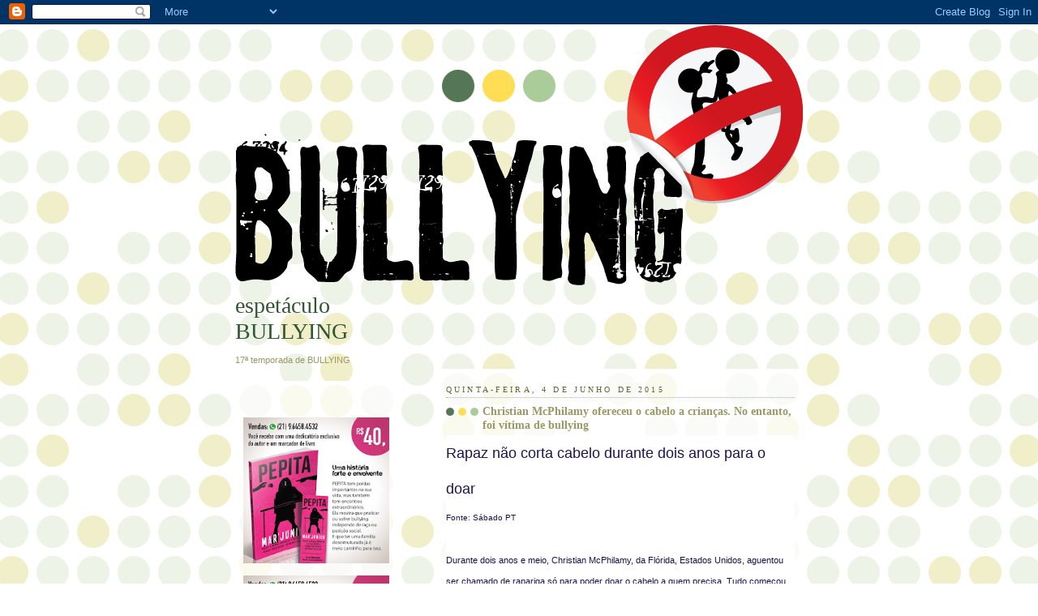

--- FILE ---
content_type: text/html; charset=UTF-8
request_url: http://bullying-ciaatoresdemar.blogspot.com/2015/06/christian-mcphilamy-ofereceu-o-cabelo.html
body_size: 23859
content:
<!DOCTYPE html>
<html dir='ltr'>
<head>
<link href='https://www.blogger.com/static/v1/widgets/2944754296-widget_css_bundle.css' rel='stylesheet' type='text/css'/>
<meta content='text/html; charset=UTF-8' http-equiv='Content-Type'/>
<meta content='blogger' name='generator'/>
<link href='http://bullying-ciaatoresdemar.blogspot.com/favicon.ico' rel='icon' type='image/x-icon'/>
<link href='http://bullying-ciaatoresdemar.blogspot.com/2015/06/christian-mcphilamy-ofereceu-o-cabelo.html' rel='canonical'/>
<link rel="alternate" type="application/atom+xml" title="espetáculo BULLYING - Atom" href="http://bullying-ciaatoresdemar.blogspot.com/feeds/posts/default" />
<link rel="alternate" type="application/rss+xml" title="espetáculo BULLYING - RSS" href="http://bullying-ciaatoresdemar.blogspot.com/feeds/posts/default?alt=rss" />
<link rel="service.post" type="application/atom+xml" title="espetáculo BULLYING - Atom" href="https://www.blogger.com/feeds/4494786803226244069/posts/default" />

<link rel="alternate" type="application/atom+xml" title="espetáculo BULLYING - Atom" href="http://bullying-ciaatoresdemar.blogspot.com/feeds/843405029975573800/comments/default" />
<!--Can't find substitution for tag [blog.ieCssRetrofitLinks]-->
<link href='http://cdn.sabado.pt/2015-06/OriginalSize$2015_06_04_09_27_13_124110.jpg' rel='image_src'/>
<meta content='http://bullying-ciaatoresdemar.blogspot.com/2015/06/christian-mcphilamy-ofereceu-o-cabelo.html' property='og:url'/>
<meta content='Christian McPhilamy ofereceu o cabelo a crianças. No entanto, foi vítima de bullying' property='og:title'/>
<meta content=' Rapaz não corta cabelo durante dois anos para o doar   Fonte: Sábado PT     Durante dois anos e meio, Christian McPhilamy, da Flórida, Esta...' property='og:description'/>
<meta content='https://lh3.googleusercontent.com/blogger_img_proxy/AEn0k_s0fmcatJrfpYOxC5ekLYXL6CEola8QY_g6BPTe73wU-t382qPqwNyBdwV3H5DjmQLl28Mu5uTLuZw0waHmvjVlOvkYKRFJLmI1dQuUf-_Hz9flxOnBP0XAXkSS0IZoIz3Xq8H03XoJW1Yx2A=w1200-h630-p-k-no-nu' property='og:image'/>
<title>espetáculo BULLYING: Christian McPhilamy ofereceu o cabelo a crianças. No entanto, foi vítima de bullying</title>
<style id='page-skin-1' type='text/css'><!--
/*
-----------------------------------------------
Blogger Template Style
Name:     Dots
Date:     24 Feb 2004
Updated by: Blogger Team
----------------------------------------------- */
body {
margin: 0px 0px 0px 0px;
background:#fff url("https://resources.blogblog.com/blogblog/data/dots/bg_dots.gif");
background-position: 50% 31px;
text-align:center;
font:x-small Verdana, Arial, Sans-serif;
color:#333333;
font-size/* */:/**/small;
font-size: /**/small;
}
/* Page Structure
----------------------------------------------- */
#outer-wrapper {
background:url("https://resources.blogblog.com/blogblog/data/dots/bg_3dots.gif") no-repeat 250px 50px;
width:700px;
margin:0 auto;
text-align:left;
font:normal normal 100% Verdana,Arial,Sans-Serif;
}
#header-wrapper {
display: none;
}
#main-wrapper {
width:450px;
float:right;
padding:100px 0 20px;
font-size:85%;
word-wrap: break-word; /* fix for long text breaking sidebar float in IE */
overflow: hidden;     /* fix for long non-text content breaking IE sidebar float */
}
#main {
background:url("https://resources.blogblog.com/blogblog/data/dots/bg_dots2.gif") -100px -100px;
padding:20px 10px 15px;
}
#sidebar-wrapper {
width:200px;
float:left;
font-size:85%;
padding-bottom:20px;
word-wrap: break-word; /* fix for long text breaking sidebar float in IE */
overflow: hidden;     /* fix for long non-text content breaking IE sidebar float */
}
#sidebar {
background:url("https://resources.blogblog.com/blogblog/data/dots/bg_dots2.gif") 150px -50px;
padding:40px 10px 15px;
width:200px;
width/* */:/**/180px;
width: /**/180px;
}
/* Title & Description
----------------------------------------------- */
.Header h1 {
margin:0 0 .5em;
line-height: 1.4em;
font: normal normal 250% Georgia,Serif;
color: #335533;
}
.Header h1 a {
color:#335533;
text-decoration:none;
}
.Header .description {
margin:0 0 1.75em;
color: #999966;
font: normal normal 100% Verdana, Arial, Sans-Serif;
}
/* Links
----------------------------------------------- */
a:link {
color:#448888;
}
a:visited {
color:#888855;
}
a:hover {
color:#888855;
}
a img {
border-width:0;
}
/* Posts
----------------------------------------------- */
h2.date-header {
margin:0 0 .75em;
padding-bottom:.35em;
border-bottom:1px dotted #99bb99;
text-transform:uppercase;
letter-spacing:.3em;
color: #666633;
font: normal normal 95% Georgia, Serif;
}
.post {
margin:0 0 2.5em;
}
.post h3 {
margin:.25em 0;
line-height: 1.4em;
font: normal normal 100% Georgia,Serif;
font-size: 130%;
font-weight: bold;
color:#999966;
background:url("https://resources.blogblog.com/blogblog/data/dots/bg_post_title_left.gif") no-repeat left .25em;
padding:0 0 1px 45px;
}
.post h3 a {
text-decoration:none;
color: #999966;
}
.post h3 a:hover {
color: #333333;
}
.post-body {
margin:0 0 .75em;
line-height:1.6em;
}
.post-body blockquote {
line-height:1.3em;
}
.post-footer {
margin:0;
}
.uncustomized-post-template .post-footer {
text-align: right;
}
.uncustomized-post-template .post-author,
.uncustomized-post-template .post-timestamp {
display: block;
float: left;
margin-right: 4px;
text-align: left;
}
.post-author, .post-timestamp {
color:#999966;
}
a.comment-link {
/* IE5.0/Win doesn't apply padding to inline elements,
so we hide these two declarations from it */
background/* */:/**/url("https://resources.blogblog.com/blogblog/data/dots/icon_comment_left.gif") no-repeat left .25em;
padding-left:15px;
}
html>body a.comment-link {
/* Respecified, for IE5/Mac's benefit */
background:url("https://resources.blogblog.com/blogblog/data/dots/icon_comment_left.gif") no-repeat left .25em;
padding-left:15px;
}
.post img, table.tr-caption-container {
margin:0 0 5px 0;
padding:4px;
border:1px solid #99bb99;
}
.tr-caption-container img {
border: none;
margin: 0;
padding: 0;
}
.feed-links {
clear: both;
line-height: 2.5em;
}
#blog-pager-newer-link {
float: left;
}
#blog-pager-older-link {
float: right;
}
#blog-pager {
text-align: center;
}
/* Comments
----------------------------------------------- */
#comments {
margin:0;
}
#comments h4 {
margin:0 0 10px;
border-top:1px dotted #99bb99;
padding-top:.5em;
line-height: 1.4em;
font: bold 110% Georgia,Serif;
color:#333;
}
#comments-block {
line-height:1.6em;
}
.comment-author {
background:url("https://resources.blogblog.com/blogblog/data/dots/icon_comment_left.gif") no-repeat 2px .35em;
margin:.5em 0 0;
padding-top: 0;
padding-bottom:0;
padding-left:20px;
padding-right:20px;
font-weight:bold;
}
.comment-body {
margin:0;
padding-top: 0;
padding-bottom:0;
padding-left:20px;
padding-right:20px;
}
.comment-body p {
margin:0 0 .5em;
}
.comment-footer {
margin:0 0 .5em;
padding:0 0 .75em 20px;
padding-top: 0;
padding-bottom:.75em;
padding-left:20px;
padding-right:0;
color:#996;
}
.comment-footer a:link {
color:#996;
}
.deleted-comment {
font-style:italic;
color:gray;
}
/* More Sidebar Content
----------------------------------------------- */
.sidebar h2 {
margin:2em 0 .75em;
padding-bottom:.35em;
border-bottom:1px dotted #99bb99;
line-height: 1.4em;
font-size: 95%;
font: normal normal 100% Georgia,Serif;
text-transform:uppercase;
letter-spacing:.3em;
color:#666633;
}
.sidebar p {
margin:0 0 .75em;
line-height:1.6em;
}
.sidebar ul {
list-style:none;
margin:.5em 0;
padding:0 0px;
}
.sidebar .widget {
margin: .5em 0 1em;
padding: 0 0px;
line-height: 1.5em;
}
.main .widget {
padding-bottom: 1em;
}
.sidebar ul li {
background:url("https://resources.blogblog.com/blogblog/data/dots/bullet.gif") no-repeat 3px .45em;
margin:0;
padding-top: 0;
padding-bottom:5px;
padding-left:15px;
padding-right:0;
}
.sidebar p {
margin:0 0 .6em;
}
/* Profile
----------------------------------------------- */
.profile-datablock {
margin: 0 0 1em;
}
.profile-img {
float: left;
margin-top: 0;
margin-bottom:5px;
margin-left:0;
margin-right:8px;
border: 4px solid #cc9;
}
.profile-data {
margin: 0;
line-height: 1.5em;
}
.profile-textblock {
clear: left;
margin-left: 0;
}
/* Footer
----------------------------------------------- */
#footer {
clear:both;
padding:15px 0 0;
}
#footer p {
margin:0;
}
/* Page structure tweaks for layout editor wireframe */
body#layout #sidebar, body#layout #main,
body#layout #main-wrapper,
body#layout #outer-wrapper,
body#layout #sidebar-wrapper {
padding: 0;
}
body#layout #sidebar, body#layout #sidebar-wrapper {
padding: 0;
width: 240px;
}

--></style>
<link href='https://www.blogger.com/dyn-css/authorization.css?targetBlogID=4494786803226244069&amp;zx=745ba893-9d38-44dd-a512-802f766f9efb' media='none' onload='if(media!=&#39;all&#39;)media=&#39;all&#39;' rel='stylesheet'/><noscript><link href='https://www.blogger.com/dyn-css/authorization.css?targetBlogID=4494786803226244069&amp;zx=745ba893-9d38-44dd-a512-802f766f9efb' rel='stylesheet'/></noscript>
<meta name='google-adsense-platform-account' content='ca-host-pub-1556223355139109'/>
<meta name='google-adsense-platform-domain' content='blogspot.com'/>

</head>
<body>
<div class='navbar section' id='navbar'><div class='widget Navbar' data-version='1' id='Navbar1'><script type="text/javascript">
    function setAttributeOnload(object, attribute, val) {
      if(window.addEventListener) {
        window.addEventListener('load',
          function(){ object[attribute] = val; }, false);
      } else {
        window.attachEvent('onload', function(){ object[attribute] = val; });
      }
    }
  </script>
<div id="navbar-iframe-container"></div>
<script type="text/javascript" src="https://apis.google.com/js/platform.js"></script>
<script type="text/javascript">
      gapi.load("gapi.iframes:gapi.iframes.style.bubble", function() {
        if (gapi.iframes && gapi.iframes.getContext) {
          gapi.iframes.getContext().openChild({
              url: 'https://www.blogger.com/navbar/4494786803226244069?po\x3d843405029975573800\x26origin\x3dhttp://bullying-ciaatoresdemar.blogspot.com',
              where: document.getElementById("navbar-iframe-container"),
              id: "navbar-iframe"
          });
        }
      });
    </script><script type="text/javascript">
(function() {
var script = document.createElement('script');
script.type = 'text/javascript';
script.src = '//pagead2.googlesyndication.com/pagead/js/google_top_exp.js';
var head = document.getElementsByTagName('head')[0];
if (head) {
head.appendChild(script);
}})();
</script>
</div></div>
<div id='outer-wrapper'><div id='wrap2'>
<!-- skip links for text browsers -->
<span id='skiplinks' style='display:none;'>
<a href='#main'>skip to main </a> |
      <a href='#sidebar'>skip to sidebar</a>
</span>
<div id='content-wrapper'>
<div id='crosscol-wrapper' style='text-align:center'>
<div class='crosscol section' id='crosscol'><div class='widget Image' data-version='1' id='Image1'>
<div class='widget-content'>
<img alt='' height='322' id='Image1_img' src='https://blogger.googleusercontent.com/img/b/R29vZ2xl/AVvXsEiotA3xg0Uk9wk-7K2DBeyH1uuBzuDmgVkNq18CUEIEtwPIioBoDpsBdosYSjVCFYtZruUVPVtY1L8PC6uW2keSR9qAzUioyb8MytXT5e6p5lIXiM-ts1qx2TnAEGeebReoXp2xoSn-HvM/s700/bullying1.gif' width='700'/>
<br/>
</div>
<div class='clear'></div>
</div></div>
</div>
<div id='main-wrapper'>
<div class='main section' id='main'><div class='widget Blog' data-version='1' id='Blog1'>
<div class='blog-posts hfeed'>

          <div class="date-outer">
        
<h2 class='date-header'><span>quinta-feira, 4 de junho de 2015</span></h2>

          <div class="date-posts">
        
<div class='post-outer'>
<div class='post hentry uncustomized-post-template' itemprop='blogPost' itemscope='itemscope' itemtype='http://schema.org/BlogPosting'>
<meta content='http://cdn.sabado.pt/2015-06/OriginalSize$2015_06_04_09_27_13_124110.jpg' itemprop='image_url'/>
<meta content='4494786803226244069' itemprop='blogId'/>
<meta content='843405029975573800' itemprop='postId'/>
<a name='843405029975573800'></a>
<h3 class='post-title entry-title' itemprop='name'>
Christian McPhilamy ofereceu o cabelo a crianças. No entanto, foi vítima de bullying
</h3>
<div class='post-header'>
<div class='post-header-line-1'></div>
</div>
<div class='post-body entry-content' id='post-body-843405029975573800' itemprop='description articleBody'>
<div style="background-color: white; line-height: 26px; padding: 0px;">
<span style="color: #20124d; font-family: Verdana, sans-serif; font-size: large;"><span style="line-height: 44px; text-align: center;">Rapaz não corta cabelo durante </span><span style="line-height: 44px; text-align: center;">dois anos para o doar</span></span></div>
<div style="background-color: white; line-height: 26px; padding: 0px;">
<span style="color: #20124d; font-family: Verdana, sans-serif; font-size: x-small;">Fonte: Sábado PT</span></div>
<div style="background-color: white; line-height: 26px; padding: 0px;">
<span style="color: #20124d; font-family: Verdana, sans-serif;"><br /></span></div>
<div style="background-color: white; line-height: 26px; padding: 0px;">
<span style="color: #20124d; font-family: Verdana, sans-serif;">Durante dois anos e meio,&nbsp;Christian McPhilamy, da Flórida, Estados Unidos,&nbsp;aguentou ser chamado de rapariga só para poder doar o cabelo a quem precisa.&nbsp;Tudo começou no Natal de 2012, quando o rapaz&nbsp;e a mãe, Deeana, estavam a navegar na Internet&nbsp;e viram um anúncio do Hospital St. Jude que pedia doações de cabelo.<br /><br />Intrigado, Christian&nbsp;perguntou o porquê de um&nbsp;hospital precisar&nbsp;de cabelo.&nbsp;Deeana explicou que as crianças perdem o cabelo durante tratamentos para o cancro e a partir dessa noite o rapaz decidiu fazer o que podia: deixar crescer o seu cabelo para o dar a quem mais precisava.<br /><br /><span style="border-color: initial; border-image-outset: initial; border-image-repeat: initial; border-image-slice: initial; border-image-source: initial; border-image-width: initial; border-style: initial;"><img border="0" height="400" src="http://cdn.sabado.pt/2015-06/OriginalSize$2015_06_04_09_27_13_124110.jpg" style="border: 0px; float: left; margin: 10px; vertical-align: middle;" width="300" /></span><br /><br /><br />A mãe partilhou a&nbsp;história no Facebook: "Ele decidiu fazer a sua própria pesquisa e arranjar uma maneira de ajudar."<br /><br />Mas a ideia de Christian não foi apreciada por todos:&nbsp;"Ele sofreu muitas críticas e mesmo até&nbsp;<em>bullying</em>&nbsp;durante todo este tempo.&nbsp;Desde os seus colegas a chamarem-lhe de rapariga, aos treinadores e amigos de família a dizerem que ele deveria cortar o cabelo, chegando mesmo a oferecer&nbsp;dinheiro para que o cortasse."<br /><br /><span style="border-color: initial; border-image-outset: initial; border-image-repeat: initial; border-image-slice: initial; border-image-source: initial; border-image-width: initial; border-style: initial;"><img border="0" height="400" src="http://cdn.sabado.pt/2015-06/OriginalSize$2015_06_04_09_49_27_124114.jpg" style="border: 0px; float: left; margin: 10px; vertical-align: middle;" width="300" /></span><br /><br />No entanto&nbsp;o rapaz&nbsp;nunca desistiu da causa.&nbsp;Quando alguém questionava a razão do tamanho do cabelo,&nbsp;ele não tinha problemas em explicar.<br /><br /><span style="border-color: initial; border-image-outset: initial; border-image-repeat: initial; border-image-slice: initial; border-image-source: initial; border-image-width: initial; border-style: initial;"><img border="0" height="222" src="http://cdn.sabado.pt/2015-06/img_472x263$2015_06_04_09_27_21_124112.jpg" style="border: 0px; float: left; margin: 10px; vertical-align: middle;" width="400" /></span><br /></span></div>
<div style="background-color: white; line-height: 26px; padding: 0px;">
<span style="color: #20124d; font-family: Verdana, sans-serif;">A missão acabou na semana passada, quando o cabelo que cresceu ao longo de dois anos e meio foi separado em quatro secções e cortado. O rapaz doou quatro rabos de cavalo com 25 cm cada um.<br /></span></div>
<div style="background-color: white; line-height: 26px; padding: 0px;">
<span style="color: #20124d; font-family: Verdana, sans-serif;">A fundação norte-americana Crianças Sem Cabelo faz perucas&nbsp;e dá-as gratuitamente a crianças que sofram de cancro,&nbsp;perdas de cabelo&nbsp;ou&nbsp;que tenham sofrido queimaduras.</span></div>
<div style='clear: both;'></div>
</div>
<div class='post-footer'>
<div class='post-footer-line post-footer-line-1'>
<span class='post-author vcard'>
Postado por
<span class='fn' itemprop='author' itemscope='itemscope' itemtype='http://schema.org/Person'>
<meta content='https://www.blogger.com/profile/03844597489443651024' itemprop='url'/>
<a class='g-profile' href='https://www.blogger.com/profile/03844597489443651024' rel='author' title='author profile'>
<span itemprop='name'>Cia Atores de Mar&#180;</span>
</a>
</span>
</span>
<span class='post-timestamp'>
às
<meta content='http://bullying-ciaatoresdemar.blogspot.com/2015/06/christian-mcphilamy-ofereceu-o-cabelo.html' itemprop='url'/>
<a class='timestamp-link' href='http://bullying-ciaatoresdemar.blogspot.com/2015/06/christian-mcphilamy-ofereceu-o-cabelo.html' rel='bookmark' title='permanent link'><abbr class='published' itemprop='datePublished' title='2015-06-04T07:45:00-07:00'>07:45</abbr></a>
</span>
<span class='post-comment-link'>
</span>
<span class='post-icons'>
<span class='item-action'>
<a href='https://www.blogger.com/email-post/4494786803226244069/843405029975573800' title='Enviar esta postagem'>
<img alt='' class='icon-action' height='13' src='https://resources.blogblog.com/img/icon18_email.gif' width='18'/>
</a>
</span>
<span class='item-control blog-admin pid-1207298737'>
<a href='https://www.blogger.com/post-edit.g?blogID=4494786803226244069&postID=843405029975573800&from=pencil' title='Editar post'>
<img alt='' class='icon-action' height='18' src='https://resources.blogblog.com/img/icon18_edit_allbkg.gif' width='18'/>
</a>
</span>
</span>
<div class='post-share-buttons goog-inline-block'>
<a class='goog-inline-block share-button sb-email' href='https://www.blogger.com/share-post.g?blogID=4494786803226244069&postID=843405029975573800&target=email' target='_blank' title='Enviar por e-mail'><span class='share-button-link-text'>Enviar por e-mail</span></a><a class='goog-inline-block share-button sb-blog' href='https://www.blogger.com/share-post.g?blogID=4494786803226244069&postID=843405029975573800&target=blog' onclick='window.open(this.href, "_blank", "height=270,width=475"); return false;' target='_blank' title='Postar no blog!'><span class='share-button-link-text'>Postar no blog!</span></a><a class='goog-inline-block share-button sb-twitter' href='https://www.blogger.com/share-post.g?blogID=4494786803226244069&postID=843405029975573800&target=twitter' target='_blank' title='Compartilhar no X'><span class='share-button-link-text'>Compartilhar no X</span></a><a class='goog-inline-block share-button sb-facebook' href='https://www.blogger.com/share-post.g?blogID=4494786803226244069&postID=843405029975573800&target=facebook' onclick='window.open(this.href, "_blank", "height=430,width=640"); return false;' target='_blank' title='Compartilhar no Facebook'><span class='share-button-link-text'>Compartilhar no Facebook</span></a><a class='goog-inline-block share-button sb-pinterest' href='https://www.blogger.com/share-post.g?blogID=4494786803226244069&postID=843405029975573800&target=pinterest' target='_blank' title='Compartilhar com o Pinterest'><span class='share-button-link-text'>Compartilhar com o Pinterest</span></a>
</div>
</div>
<div class='post-footer-line post-footer-line-2'>
<span class='post-labels'>
</span>
</div>
<div class='post-footer-line post-footer-line-3'>
<span class='post-location'>
</span>
</div>
</div>
</div>
<div class='comments' id='comments'>
<a name='comments'></a>
<h4>Nenhum comentário:</h4>
<div id='Blog1_comments-block-wrapper'>
<dl class='avatar-comment-indent' id='comments-block'>
</dl>
</div>
<p class='comment-footer'>
<div class='comment-form'>
<a name='comment-form'></a>
<h4 id='comment-post-message'>Postar um comentário</h4>
<p>
</p>
<a href='https://www.blogger.com/comment/frame/4494786803226244069?po=843405029975573800&hl=pt-BR&saa=85391&origin=http://bullying-ciaatoresdemar.blogspot.com' id='comment-editor-src'></a>
<iframe allowtransparency='true' class='blogger-iframe-colorize blogger-comment-from-post' frameborder='0' height='410px' id='comment-editor' name='comment-editor' src='' width='100%'></iframe>
<script src='https://www.blogger.com/static/v1/jsbin/2830521187-comment_from_post_iframe.js' type='text/javascript'></script>
<script type='text/javascript'>
      BLOG_CMT_createIframe('https://www.blogger.com/rpc_relay.html');
    </script>
</div>
</p>
</div>
</div>

        </div></div>
      
</div>
<div class='blog-pager' id='blog-pager'>
<span id='blog-pager-newer-link'>
<a class='blog-pager-newer-link' href='http://bullying-ciaatoresdemar.blogspot.com/2015/06/bullying-na-escola-leva-depressao-nos.html' id='Blog1_blog-pager-newer-link' title='Postagem mais recente'>Postagem mais recente</a>
</span>
<span id='blog-pager-older-link'>
<a class='blog-pager-older-link' href='http://bullying-ciaatoresdemar.blogspot.com/2015/06/estudo-britanico-relaciona-bullying-e.html' id='Blog1_blog-pager-older-link' title='Postagem mais antiga'>Postagem mais antiga</a>
</span>
<a class='home-link' href='http://bullying-ciaatoresdemar.blogspot.com/'>Página inicial</a>
</div>
<div class='clear'></div>
<div class='post-feeds'>
<div class='feed-links'>
Assinar:
<a class='feed-link' href='http://bullying-ciaatoresdemar.blogspot.com/feeds/843405029975573800/comments/default' target='_blank' type='application/atom+xml'>Postar comentários (Atom)</a>
</div>
</div>
</div></div>
</div>
<div id='sidebar-wrapper'>
<div class='sidebar section' id='header'><div class='widget Header' data-version='1' id='Header1'>
<div id='header-inner'>
<div class='titlewrapper'>
<h1 class='title'>
<a href='http://bullying-ciaatoresdemar.blogspot.com/'>
espetáculo BULLYING
</a>
</h1>
</div>
<div class='descriptionwrapper'>
<p class='description'><span>17ª temporada de BULLYING</span></p>
</div>
</div>
</div></div>
<div class='sidebar section' id='sidebar'><div class='widget Image' data-version='1' id='Image7'>
<div class='widget-content'>
<img alt='' height='240' id='Image7_img' src='https://blogger.googleusercontent.com/img/b/R29vZ2xl/AVvXsEikVZVgmJ1-SSgF-cl-8XOpFYKgnlm4KHouFHfUcJXLrnBYuN07a-coKICbEj-KTjZD_PN-Ztqq_cyLsu9cTifvOvOntxvm1Z3Ut6jX0qwz5ewDUIeFhP5BKP5Ey_t_NooHduXIu5bK8Fg/s240/compre.jpg' width='240'/>
<br/>
</div>
<div class='clear'></div>
</div><div class='widget Image' data-version='1' id='Image5'>
<div class='widget-content'>
<img alt='' height='240' id='Image5_img' src='https://blogger.googleusercontent.com/img/b/R29vZ2xl/AVvXsEi4qaUWJBa0bZy_-XzixtvsyHBFgj3b3cHzNzfWq1sngBGWzc_fk2s73fEJ5AH-Vhqr-AAJtI4kWrjQgEr5rFZE0JTUAzMgp7HGa0JVFWTImkoJwD0oK3KAmmWhir0fZyBLI-r3rCQajDA/s1600/Pepita2_prevenda_compre.jpg' width='240'/>
<br/>
</div>
<div class='clear'></div>
</div><div class='widget Image' data-version='1' id='Image4'>
<h2>Campanha de combate e prevenção ao #bullying 2018</h2>
<div class='widget-content'>
<img alt='Campanha de combate e prevenção ao #bullying 2018' height='240' id='Image4_img' src='https://blogger.googleusercontent.com/img/b/R29vZ2xl/AVvXsEgD27eyjgtVf3UJDO2mdRQo8VAE89PVWatJApipIu9ECtc2VstaBQLFRtwnKDd6BWnlXsvdyYF5rHEJXT-tVH6pqWGtAizfmi0alMh1wPIfFPyw0Bc_awBuTDy72BjXJp7rcdl2hW57ZIg/s240/cia_demar_logo_18-anos.png' width='162'/>
<br/>
</div>
<div class='clear'></div>
</div><div class='widget Image' data-version='1' id='Image2'>
<h2>Compre o livro digital na Amazon</h2>
<div class='widget-content'>
<a href='http://a.co/cC5hY7T'>
<img alt='Compre o livro digital na Amazon' height='360' id='Image2_img' src='https://blogger.googleusercontent.com/img/b/R29vZ2xl/AVvXsEjxRSs3BqR8B2OmWor9GS0XPu7QPzSOJbqi-rbS1L7Nv77sF4UHfooP9kqPl8zXuxIDT-I3OX03TjIXiq7qSM2uviL53fwhhmxSg0RZ8TTNF8wWBYYjrveAeGHr93Ahp0ffBb6VlKpRH_A/s1600/capa_FINAL_2015_frente_LR.jpg' width='240'/>
</a>
<br/>
</div>
<div class='clear'></div>
</div><div class='widget LinkList' data-version='1' id='LinkList14'>
<h2>RESENHAS</h2>
<div class='widget-content'>
<ul>
<li><a href='http://www.byanak.com.br/2016/08/bullying-eu-sofri-eu-pratiquei-eu-hoje.html'>Ana Karla</a></li>
<li><a href='http://www.contosliterarios.com.br/artigo/bullying-eu-sofri-eu-pratiquei-eu-hoje-conscientizo-mar-junior'>Contos Literários</a></li>
<li><a href='http://flornooutono.blogspot.com.br/2017/03/resenha-bullying-de-marjunior.html'>Flores no Outono</a></li>
<li><a href='https://www.instagram.com/p/BQeLID_jNBV/'>Garotinha Ruiva</a></li>
<li><a href='http://helendutra.com/livro-bullying-eu-sofri-eu-pratiquei-eu-hoje-conscientizo-marjunior/'>Helen Dutra</a></li>
<li><a href='http://partesdaliteratura.blogspot.com.br/2017/01/renha-bullying-eu-sofri-eu-pratiquei-eu.html'>Partes da Literatura</a></li>
<li><a href='http://suka-p.blogspot.com.br/2017/06/resenha-bullying-eu-sofri-eu-pratiquei.html'>Pensamentos e Opiniões</a></li>
<li><a href='http://www.princesasdorei.com.br/2016/11/resenha-livro-bullying.html'>Princesas do Rei</a></li>
<li><a href='https://www.instagram.com/p/BQ8tVv6Avbo/?taken-by=ressaca.literaria'>Ressaca Literária</a></li>
<li><a href='http://retipatia.com/2017/03/09/bullying-eu-sofri-eu-pratiquei-eu-hoje-conscientizo-%E2%99%A5-marjunior/#comment-688'>Retipatia</a></li>
<li><a href='http://segredosliterarios-oficial.blogspot.com.br/2017/03/bullying-eu-sofri-eu-pratiquei-eu-hoje.html#more'>Segredos Literários</a></li>
</ul>
<div class='clear'></div>
</div>
</div><div class='widget LinkList' data-version='1' id='LinkList15'>
<h2>FOTOS</h2>
<div class='widget-content'>
<ul>
<li><a href='https://www.facebook.com/marjunior/media_set?set=a.1220125604696607.1073741851.100000975383791&type=3'>Personalidades</a></li>
</ul>
<div class='clear'></div>
</div>
</div><div class='widget Image' data-version='1' id='Image3'>
<h2>COMPRE O LIVRO DIGITAL NA AMAZON</h2>
<div class='widget-content'>
<a href='https://www.amazon.com.br/PEPITA-inf%C3%A2ncia-adolesc%C3%AAncia-perseguida-sofrendo-ebook/dp/B01N257QVJ/ref=sr_1_fkmr0_1?ie=UTF8&qid=1486078352&sr=8-1-fkmr0&keywords=pepita+passe+a+inf%C3%A2ncia'>
<img alt='COMPRE O LIVRO DIGITAL NA AMAZON' height='240' id='Image3_img' src='https://blogger.googleusercontent.com/img/b/R29vZ2xl/AVvXsEjS17PYjCsl126JoWM4Y1xiOkTpiHS9y0QIaxXPDEQzyJZAzLiU-yrn11WzjpKB6gb-IaixaUHi5WqYvHByJwHpCeO6hikytzI4CV76LwYg9AecGWSgSKf7DpQylPqiqhhu_0bmBEAj5bY/s240/Capa+Pepita.jpg' width='150'/>
</a>
<br/>
</div>
<div class='clear'></div>
</div><div class='widget LinkList' data-version='1' id='LinkList16'>
<h2>RESENHAS</h2>
<div class='widget-content'>
<ul>
<li><a href='http://www.contosliterarios.com.br/artigo/pepita'>Contos Literários</a></li>
<li><a href='https://entrelinhasalways.blogspot.com.br/2017/03/pepita-passei-minha-infancia-e.html?showComment=1489416327563#c3249554728614969838'>Entrelinhas</a></li>
<li><a href='http://gatitaecia.blogspot.com.br/2017/03/resenha-pepita-marjunior.html'>Gatita & Cia</a></li>
<li><a href='https://leitoradescontrolada.blogspot.com.br/2017/03/resenha-pepita-mar-junior.html'>Leitura Descontrolada</a></li>
<li><a href='http://leiturize-se.blogspot.com.br/2017/03/senta-que-la-vem-resenha-livro-pepita.html'>Leiturize-se</a></li>
<li><a href='https://www.instagram.com/p/BQv5fX0Awyg/'>O Menino Que Lê</a></li>
<li><a href='http://pacoteliterario.blogspot.com.br/2017/02/resenha-pepita.html'>Pacote Literário</a></li>
<li><a href='http://partesdaliteratura.blogspot.com.br/2017/02/resenha-pepita-um-livro-de-marjunior.html'>Partes da Literatura</a></li>
<li><a href='http://suka-p.blogspot.com.br/2017/02/resenha-pepita-passei-minha-infancia-e.html'>Pensamentos e Opiniões</a></li>
<li><a href='https://www.instagram.com/p/BQglStcDtHX'>Ressaca Literária</a></li>
<li><a href='http://retipatia.com/2017/02/02/pepita-%E2%99%A5-mar-junior'>Retipatia</a></li>
</ul>
<div class='clear'></div>
</div>
</div><div class='widget LinkList' data-version='1' id='LinkList11'>
<h2>CLIPES das MÚSICAS</h2>
<div class='widget-content'>
<ul>
<li><a href='http://youtu.be/-l0aCz5Ux-A'>LIMITES</a></li>
<li><a href='https://www.youtube.com/watch?v=D6U9rp5GYx4&feature=youtu.be'>DE VIOLÊNCIA JÁ ESTAMOS CHEIOS</a></li>
<li><a href='http://youtu.be/bbUkN_8jZo0'>PIMENTA NOS OLHOS DOS OUTROS É REFRESCO</a></li>
<li><a href='http://youtu.be/M3jSNlj1zVA'>PENSE UMA, DUAS OU MAIS VEZES</a></li>
<li><a href='http://youtu.be/Fu0QKsIPeAg'>O BULLYING É DO MAL</a></li>
</ul>
<div class='clear'></div>
</div>
</div><div class='widget LinkList' data-version='1' id='LinkList10'>
<h2>ESPETÁCULO TEATRAL BULLYING</h2>
<div class='widget-content'>
<ul>
<li><a href='http://bullying-ciaatoresdemar.blogspot.com/2010/03/bullying.html'>Projeto EU DIGO NÃO AO BULLYING</a></li>
<li><a href='http://bullying-ciaatoresdemar.blogspot.com/2011/12/faq-perguntas-e-respostas-do-espetaculo.html?spref=tw'>FAQ - perguntas e respostas</a></li>
</ul>
<div class='clear'></div>
</div>
</div><div class='widget LinkList' data-version='1' id='LinkList4'>
<h2>SEMINÁRIO BULLYING</h2>
<div class='widget-content'>
<ul>
<li><a href='http://bullying-ciaatoresdemar.blogspot.com/2012/11/bullying-seminario-para-profissionais.html?spref=tw'>BULLYING - Seminário para Profissionais da Educação</a></li>
</ul>
<div class='clear'></div>
</div>
</div><div class='widget LinkList' data-version='1' id='LinkList3'>
<h2>DEPOIMENTOS</h2>
<div class='widget-content'>
<ul>
<li><a href='https://youtu.be/Dj3yos1nG-E'>Angra dos Reis/RJ</a></li>
<li><a href='http://youtu.be/xQ7wWsbAdoA'>C.E. Padre Madureira Nova Friburgo/RJ</a></li>
<li><a href='https://youtu.be/PvQmyCPmPHQ'>CEMAC de Luis Eduardo Magalhães/BA</a></li>
<li><a href='http://www.youtube.com/watch?v=6lsDUzMusaw'>CIEP Operário Vicente Mariano/RJ</a></li>
<li><a href='http://youtu.be/_Wi-xf7ZAWo'>Colégio ARGOS Macapá/AP</a></li>
<li><a href='http://youtu.be/qTb81e05NKQ'>Colégio Baronesa</a></li>
<li><a href='http://www.youtube.com/watch?v=7XjoiFLJkKc'>Colégio Bonfim</a></li>
<li><a href='https://youtu.be/_B6Ryujeh2Y'>Colégio FraNSCarmo/SP</a></li>
<li><a href='http://youtu.be/in2dpjYz3W4'>Colégio Módulo Macaé/RJ</a></li>
<li><a href='https://youtu.be/2WfOeJKViYE'>Colégio São Paulo de Teresópolis/RJ </a></li>
<li><a href='https://youtu.be/Blet3aGM7Ts'>Colégio Wakigawa/RJ</a></li>
<li><a href='https://youtu.be/X3DXlV2N-7M'>E.E. Lauro Gomes de Almeida São Bernardo do Campo/SP </a></li>
<li><a href='http://www.youtube.com/watch?v=67mEoLjAg9w'>E.M. Christiano Hamann/RJ</a></li>
<li><a href='http://www.youtube.com/watch?v=6MwFeqoZ-kE'>E.M. Emilio Carlos/RJ</a></li>
<li><a href='http://youtu.be/rMnB8Cp8Tbs'>E.M. Jardel Hottz Nova Friburgo/RJ</a></li>
<li><a href='http://www.youtube.com/watch?v=lIeaFzYRdK4'>E.M. Lima Barreto/RJ</a></li>
<li><a href='http://youtu.be/cCBIrAvZ5F0'>E.M. Pastor Mauro Israel Moreira/São Gonçalo</a></li>
<li><a href='http://youtu.be/ERxej4GGsUc'>E.M. Profª Ciléa Maria Barreto/Búzios</a></li>
<li><a href='http://www.youtube.com/watch?v=JUQmMV882vo&list=UUSTvCXJy651TjZvDDn6nPwQ&index=1&feature=plcp'>Educadores de Brasília 1</a></li>
<li><a href='http://www.youtube.com/watch?v=6H2U252lBQg'>Educadores de Brasília 2</a></li>
<li><a href='https://youtu.be/Uo5mx-OXjKo'>Educadores Rio Branco/Acre</a></li>
<li><a href='http://www.youtube.com/watch?v=ttO_RwB3Twk'>Educadores Rio/RJ 1</a></li>
<li><a href='http://youtu.be/JXsCYDTa6a0'>Educadores Rio/RJ 2</a></li>
<li><a href='http://youtu.be/aqje2j1XSj0'>Educadores Rio/RJ 3</a></li>
<li><a href='http://youtu.be/VCv_07-YYGg'>Educadores Rio/RJ 4</a></li>
<li><a href='http://youtu.be/VumWuySrVHI'>Educadores Rio/RJ 5</a></li>
<li><a href='http://youtu.be/_Xl2jSzLCeA'>Educadores Rio/RJ 6</a></li>
<li><a href='http://youtu.be/zL_2E4ib6QI'>IFES de Alegre/ES</a></li>
<li><a href='http://youtu.be/U-PqNVqTeJQ'>Instituto Irajá/RJ</a></li>
<li><a href='https://youtu.be/IfoMkvoCdC8'>Instituto Mundo Novo/Mesquita </a></li>
<li><a href='http://youtu.be/St2ydMlcgzo'>Intergenius Macapá/AP</a></li>
<li><a href='https://youtu.be/ILj0fiSIREk'>Liceu Santa Cruz/SP</a></li>
<li><a href='http://youtu.be/vHDxxsw_lDE'>Ministério Monte Sinai</a></li>
<li><a href='https://youtu.be/gRhkqKBqhss'>Pedacinho do Céu de Salvador/BA</a></li>
<li><a href='http://youtu.be/sFgFBfCX3E8'>RECOFIAT</a></li>
<li><a href='http://www.youtube.com/watch?v=-B6rb_PcmQg'>RIOSOLIDARIO</a></li>
<li><a href='http://youtu.be/M8ZFL_mFNCU'>Santa Mônica/Campo Grande</a></li>
<li><a href='http://youtu.be/zlXdQ4Df9Vw'>Santa Mônica/Ilha</a></li>
<li><a href='http://www.youtube.com/watch?v=FxhDgjFWo1E'>Santa Mônica/Maricá</a></li>
<li><a href='http://www.youtube.com/watch?v=_SFwJdR7Iv8'>Santa Mônica/Recreio</a></li>
<li><a href='http://youtu.be/A3WJHibIL-E'>Santa Mônica/Santa Cruz</a></li>
<li><a href='http://youtu.be/8DzHJ9UM6mc'>SENAI/SESI de Nova Iguaçu</a></li>
<li><a href='https://youtu.be/bnOiFKXSWPY'>SME Luis Eduardo Magalhães/BA</a></li>
</ul>
<div class='clear'></div>
</div>
</div><div class='widget LinkList' data-version='1' id='LinkList13'>
<h2>FOTOS BULLYING</h2>
<div class='widget-content'>
<ul>
<li><a href='https://www.facebook.com/pg/ciaatoresdemar/photos/?tab=album&album_id=1410666429007260'>2017</a></li>
<li><a href='https://www.facebook.com/ciaatoresdemar/photos/?tab=album&album_id=1042452259162014'>2016</a></li>
<li><a href='https://www.facebook.com/media/set/?set=a.808980482509194.1073741852.147835195290396&type=3'>2015</a></li>
<li><a href='https://www.facebook.com/media/set/?set=a.626973634043214.1073741842.147835195290396&type=3'>2014</a></li>
<li><a href='https://www.facebook.com/media/set/?set=a.445754788831767.99790.147835195290396&type=3'>2013</a></li>
<li><a href='https://www.facebook.com/media/set/?set=a.295288077211773.67554.147835195290396&type=3'>2012</a></li>
<li><a href='https://www.facebook.com/media/set/?set=a.237619742978607.55902.147835195290396&type=3'>2011</a></li>
</ul>
<div class='clear'></div>
</div>
</div><div class='widget LinkList' data-version='1' id='LinkList2'>
<h2>Cia Atores de Mar&#180; na Imprensa</h2>
<div class='widget-content'>
<ul>
<li><a href='http://bullying-ciaatoresdemar.blogspot.com/2013/10/jornal-gazeta-de-macapa.html?spref=tw'>A Gazeta de Macapá</a></li>
<li><a href='http://www.abcdoabc.com.br/sao-bernardo/noticia/bullying-cidade-sao-bernardo-campo-29019'>ABC do ABC</a></li>
<li><a href='http://agora.com.vc/noticia/escritor-lanca-trilogia-sobre-bullying'>Agora de Divinóplis/MG</a></li>
<li><a href='http://www.sigivilares.com.br/index.php?pag=noticia&id=25303'>Blog do Sigi Vilares</a></li>
<li><a href='http://bullyingnaoebrincadeira.com.br/?p=1413'>Bullying Não é Brincadeira</a></li>
<li><a href='http://www.canal.fiocruz.br/video/index.php?v=Bullying-EMF-0118'>Em Família</a></li>
<li><a href='http://vida-estilo.estadao.com.br/noticias/comportamento,apos-ser-vitima-e-autor-de-bullying--marjunior-abraca-projeto-anti-bullying,1763560'>Estadão</a></li>
<li><a href='http://g1.globo.com/rj/sul-do-rio-costa-verde/noticia/2015/03/peca-que-debate-o-bullying-e-apresentada-em-angra-dos-reis-rj.html'>G1 Sul do Rio e Costa Verde</a></li>
<li><a href='http://glo.bo/e1mfYz'>Globo - Portal G1</a></li>
<li><a href='http://youtu.be/6rBhloki34E'>Globo - RJ TV 1ª Edição</a></li>
<li><a href='http://g1.globo.com/rj/sul-do-rio-costa-verde/rjtv-1edicao/videos/t/edicoes/v/veja-dicas-do-diversao-e-arte-para-fim-de-semana-no-sul-do-rio/4032797/'>Globo - Sul do Rio e Costa Verde</a></li>
<li><a href='http://oglobo.globo.com/barra/chega-de-brincadeiras-sem-graca-8494022'>Globo Bairro</a></li>
<li><a href='http://youtu.be/LwjH-QLmBGQ'>Globo Comunidade "1"</a></li>
<li><a href='http://youtu.be/wktf1t8alx8'>Globo Comunidade "2"</a></li>
<li><a href='http://jacarepaguacultural.blogspot.com/2011/09/jacarepagua-e-arte-com-patrick-da-cia.html'>Jacarepaguá Cultural</a></li>
<li><a href='http://www.jdia.com.br/pagina.php?pg=exibir_not&idnoticia=65477'>Jornal do Dia - Macapá</a></li>
<li><a href='http://extra.globo.com/casos-de-policia/manual-ensina-identificar-se-seu-filho-esta-praticando-ou-vitima-de-bullying-1608426.html'>Jornal Extra</a></li>
<li><a href='http://extra.globo.com/noticias/reporter-do-amanha/cia-atores-de-mar-apresentam-espetaculo-bullying-no-ciep-operario-2509728.html'>Jornal Extra - Repórter do Amanhã</a></li>
<li><a href='https://www.facebook.com/ciaatoresdemar/photos/a.247943438612904.58357.147835195290396/832521466821762/?type=1&theater'>Jornal Maré/Angra dos Reis</a></li>
<li><a href='http://bullying-ciaatoresdemar.blogspot.com.br/2015/10/contra-o-bullying-grupo-de-teatro-grava.html'>Jornal Meia Hora/RJ</a></li>
<li><a href='http://www.jornalprimeirahora.com.br/noticia/51049/Grupo-teatral-expoe-bullying-com-peca-e-debate-nas-escolas'>Jornal Primeira Hora</a></li>
<li><a href='http://www.dn.pt/revistas/nm/interior.aspx?content_id=2852276'>MAGAZINE do Diário de Notícias de Portugal</a></li>
<li><a href='http://multirio.rio.rj.gov.br/index.php?option=com_content&view=article&id=921&Itemid=115'>MultiRio</a></li>
<li><a href='http://portalbetioli.com/entrevista-projeto-eu-digo-nao-ao-bullying-leva-peca-teatral-as-escolas/'>Portal Betioli</a></li>
<li><a href='http://noticias.r7.com/dino/brasil/cia-atores-de-mar-traz-solucoes-para-bullying-e-da-nova-direcao-aos-pais-alunos-e-professores-23092015'>R7</a></li>
<li><a href='http://noticias.r7.com/dino/entretenimento/espetaculo-teatral-bullying-completa-12-anos-com-mais-de-300-mil-alunos-assistindo-12022015'>R7</a></li>
<li><a href='http://radioagencianacional.ebc.com.br/materia/2011-06-08/grupo-de-teatro-leva-espet%C3%A1culo-anti-bullying-%C3%A0s-escolas-do-rio'>Rádio MEC - Alessandra Eckstein</a></li>
<li><a href='http://www.4shared.com/audio/WncXqW29/15ZOASOM_11-11-10_pt1.html'>Rádio MEC - ZoaSom 1</a></li>
<li><a href='http://www.4shared.com/audio/Hx-H5_c4/15ZOASOM_11-11-10_pt2.html'>Rádio MEC - ZoaSom 2</a></li>
<li><a href='http://www.4shared.com/audio/s88AepXQ/15ZOASOM_11-11-10_pt3.html'>Rádio MEC - ZoaSom 3</a></li>
<li><a href='http://www.4shared.com/audio/xjA6o5xg/Em_Branco_-_121011__MR_.html'>Rádio Roquette Pinto - Em Branco</a></li>
<li><a href='http://youtu.be/maP8VXU80k0'>Rede TV - Tempo de Avivamento</a></li>
<li><a href='http://sandradeandrade.com.br/?p=3101'>Sandra de Andrade</a></li>
<li><a href='http://youtu.be/YN20UTU-JfU'>SBT - Casos de Família "1"</a></li>
<li><a href='http://youtu.be/Bc8RZzdNaj4'>SBT - Casos de Família "2"</a></li>
<li><a href='http://teatropormenos.webnode.com/news/entrevista-com-a-cia-atores-de-mar/'>Teatro Por Menos</a></li>
<li><a href='http://youtu.be/NLJWuNdIN-8'>TV Amapá (Globo)</a></li>
<li><a href='http://www.youtube.com/watch?v=4riXcX4lIHE'>TV Gama - Papo Cabeça</a></li>
<li><a href='http://www.youtube.com/watch?v=25_uB2UXLME'>TV Net Rio - Palco Popular</a></li>
<li><a href='http://uaumais.com.br/prefeitura-e-secretaria-municipal-recebem-espetaculo-bullying-da-cia-atores-de-mar/'>Uau Mais de Luis Eduardo Magalhães</a></li>
</ul>
<div class='clear'></div>
</div>
</div><div class='widget LinkList' data-version='1' id='LinkList5'>
<h2>trechos espetáculo BULLYING</h2>
<div class='widget-content'>
<ul>
<li><a href='http://www.youtube.com/watch?v=M5OOlZUj8gQ'>CIEP Operário Vicente Mariano/RJ</a></li>
<li><a href='http://youtu.be/3b4sbazMP0E'>CIEP Presidente João Goulart/RJ</a></li>
<li><a href='http://www.youtube.com/watch?v=mN7aq5pBeW4'>E.M. Christiano Hamann/RJ</a></li>
<li><a href='http://www.youtube.com/watch?v=FkcbM51s4Sk'>E.M. Ciléa Maria Barreto/Búzios</a></li>
<li><a href='http://youtu.be/ModeuLuXuJ4'>E.M. Dom Aquino Corrêa/RJ</a></li>
<li><a href='http://www.youtube.com/watch?v=22P_CW5iQrY'>E.M. Emilio Carlos/RJ</a></li>
<li><a href='http://www.youtube.com/watch?v=bXKRuu1gx2I'>E.M. Lima Barreto/RJ</a></li>
<li><a href='http://youtu.be/Lpwuay54Y8g'>E.M. Lúcia Miguel Pereira/RJ</a></li>
<li><a href='http://www.youtube.com/watch?v=8ttGpcFKutk'>E.M. Mal. Mascarenhas de Moraes</a></li>
<li><a href='http://www.youtube.com/watch?v=IYIEq410eH4'>Escola Positiva/Barra de São João</a></li>
<li><a href='http://youtu.be/F6KBpU_fE6k'>IFES, Alegre, ES</a></li>
<li><a href='http://www.youtube.com/watch?v=otiPZWLfcNc'>Orfanato Santa Rita de Cássia</a></li>
<li><a href='http://www.youtube.com/watch?v=Q7wp1uQM3xk'>RECOFIAT</a></li>
<li><a href='http://youtu.be/LBy_SdQj-s8'>Santa Mônica/Campo Grande</a></li>
<li><a href='http://youtu.be/GaZTyKi_Xhw'>Santa Mônica/Ilha</a></li>
<li><a href='http://www.youtube.com/watch?v=BFxLmV2oB6g'>Santa Mônica/Maricá</a></li>
<li><a href='http://youtu.be/UkuhVpJHlyg'>Santa Mônica/Recreio</a></li>
<li><a href='http://youtu.be/VjGQMf0_fCM'>Santa Mônica/Santa Cruz</a></li>
<li><a href='http://www.youtube.com/watch?v=8XyrU1Edwr4'>SENAI/SESI Nova Iguaçú</a></li>
</ul>
<div class='clear'></div>
</div>
</div><div class='widget Image' data-version='1' id='Image6'>
<h2>.</h2>
<div class='widget-content'>
<img alt='.' height='240' id='Image6_img' src='https://blogger.googleusercontent.com/img/b/R29vZ2xl/AVvXsEi4Own0o47o4EH9WIhHv1sD02BLnIs4xDQL1B0MP4_nCD9QzFoOACu6Ay3TfnXLY3JX0-lKkzcamQMoaEC0zkGlBiWYVs8bfIXaPxSLUuY-NbYleUUZxLVEC48qNW0geKlBkodIgeOsalk/s240/cia_demar_logo_17anos.png' width='161'/>
<br/>
</div>
<div class='clear'></div>
</div><div class='widget LinkList' data-version='1' id='LinkList8'>
<h2>FOTOS Campanha EU DIGO NÃO AO BULLYING</h2>
<div class='widget-content'>
<ul>
<li><a href='https://www.facebook.com/pg/ciaatoresdemar/photos/?tab=album&album_id=2198096996930862'>2018</a></li>
<li><a href='https://www.facebook.com/pg/ciaatoresdemar/photos/?tab=album&album_id=1659176507489583'>2017</a></li>
<li><a href='https://www.facebook.com/ciaatoresdemar/photos/?tab=album&album_id=1194743173932921'>2016</a></li>
<li><a href='https://www.facebook.com/media/set/?set=a.936419553098619.1073741857.147835195290396&type=3'>2015</a></li>
<li><a href='https://www.facebook.com/media/set/?set=a.742146249192618.1073741849.147835195290396&type=3'>2014</a></li>
</ul>
<div class='clear'></div>
</div>
</div><div class='widget LinkList' data-version='1' id='LinkList9'>
<h2>CAMPANHA EU DIGO NÃO AO BULLYING 2017 VÍDEOS</h2>
<div class='widget-content'>
<ul>
<li><a href='https://youtu.be/ybkSa1tBKls'>Alex Morenno</a></li>
<li><a href='https://youtu.be/rWhwKLUDG_o'>Aramis Trindade</a></li>
<li><a href='https://youtu.be/M608QfsFpw0'>Canção EU digo não ao bullying</a></li>
<li><a href='https://youtu.be/qORR5ajeryY'>Cia Atores de Mar' - abertura</a></li>
<li><a href='https://youtu.be/MwqoDiDoon8'>Cia Atores de Mar' - encerramento</a></li>
<li><a href='https://youtu.be/rMSCkiBriTY'>Duda Wendling</a></li>
<li><a href='https://youtu.be/xbm3IzdX2rc'>Edmilson Barros</a></li>
<li><a href='https://youtu.be/Twtk9wV3RZI'>Gabriel Gracindo</a></li>
<li><a href='https://youtu.be/a0xZPu369po'>Jair Ventura</a></li>
<li><a href='https://youtu.be/8BgRPsfl4JA'>José Neto</a></li>
<li><a href='https://youtu.be/WUNPVbm3EG8'>Marquinhos</a></li>
<li><a href='https://youtu.be/cmjpB3ARQQU'>Olivinha</a></li>
<li><a href='https://youtu.be/lbrhpc7t8AY'>Stella Miranda</a></li>
</ul>
<div class='clear'></div>
</div>
</div><div class='widget LinkList' data-version='1' id='LinkList12'>
<h2>INSTITUIÇÕES PARCEIRAS</h2>
<div class='widget-content'>
<ul>
<li><a href='http://bullying-ciaatoresdemar.blogspot.com/2012/02/relacao-das-instituicoes-que-recebem-ou.html'>Quem já recebeu BULLYING</a></li>
</ul>
<div class='clear'></div>
</div>
</div><div class='widget Text' data-version='1' id='Text1'>
<div class='widget-content'>
<div class="gmail_quote"><span style="font-family:tahoma,sans-serif;font-size:85%;color:#000066;"><span style="color:#000066;">Desde  2004, quando vimos os acontecimentos pelo mundo, criamos o projeto  "<b><u>BULLYING</u></b> - violência escolar". </span><span style="color:#000066;">No  Brasil, cada dia que passa, estudantes se confrontam nas escolas - a</span><span style="color:#000066;"> <b>Cia Atores de Mar&#180;</b> criou uma ferramenta que  ajudará  mestres e alunos a combaterem este mal.</span> O foco desta  peça teatral é colocar mestres, alunos e elenco, cara a cara, bem  próximos uns  aos outros, mostrando algumas soluções.</span></div> <div class="gmail_quote"><span style="font-family:tahoma,sans-serif;font-size:85%;"> </span></div><span style="font-family:tahoma,sans-serif;font-size:85%;color:#000066;"><br /></span>
</div>
<div class='clear'></div>
</div><div class='widget Text' data-version='1' id='Text3'>
<h2 class='title'>TURNÊ 2018</h2>
<div class='widget-content'>
<div dir="ltr" style="font-weight: normal;"><br /></div>
</div>
<div class='clear'></div>
</div><div class='widget LinkList' data-version='1' id='LinkList6'>
<h2>LEIS ANTIBULLYING</h2>
<div class='widget-content'>
<ul>
<li><a href='http://www.planalto.gov.br/ccivil_03/_Ato2015-2018/2015/Lei/L13185.htm'>0 - BRASIL - Lei 13185/15</a></li>
<li><a href='http://www.leismunicipais.com.br/legislacao-de-americana/919794/lei-4878-2009-americana-sp.html'>Americana/SP - Lei 4878/09</a></li>
<li><a href='http://www.leismunicipais.com.br/legislacao-de-amparo/1144227/lei-3464-2009-amparo-sp.html'>Amparo/SP - Lei 3464/09</a></li>
<li><a href='http://www.leismunicipais.com.br/legislacao-de-balneario-camboriu/911484/lei-3070-2010-balneario-camboriu-sc.html'>Balneário Camboriu/SC - Lei 3070/10</a></li>
<li><a href='http://www.leismunicipais.com.br/legislacao-de-belo-horizonte/1151532/lei-10213-2011-belo-horizonte-mg.html'>Belo Horizonte/MG - Lei 10213/11</a></li>
<li><a href='http://www.leismunicipais.com.br/legislacao-de-betim/1132628/lei-5115-2011-betim-mg.html'>Betim/MG - Lei 5115/11</a></li>
<li><a href='http://www.leismunicipais.com.br/twitter/424/legislacao/lei-7650-2011-blumenau-sc.html'>Blumenau/SC - Lei 7650/11</a></li>
<li><a href='http://www.leismunicipais.com.br/legislacao-de-bombinhas/946030/lei-1187-2010-bombinhas-sc.html'>Bombinhas/SC - Lei 1187/10</a></li>
<li><a href='http://www.leismunicipais.com.br/legislacao-de-cachoeiro-de-itapemirim/1155549/lei-6500-2011-cachoeiro-de-itapemirim-es.html'>Cachoeiro de Itapemirim/ES - Lei 6500/11</a></li>
<li><a href='http://www.pc.ms.gov.br/index.php?templat=vis&site=160&id_comp=1994&id_reg=4646&voltar=lista&site_reg=160&id_comp_orig=1994'>Campo Grande/MS - Lei 3387/10</a></li>
<li><a href='http://www.leismunicipais.com.br/legislacao-de-canoas/841221/lei-5448-2009-canoas-rs.html'>Canoas/RS - Lei 5448/09</a></li>
<li><a href='http://www.leismunicipais.com.br/legislacao-de-chapeco/933464/lei-5808-2010-chapeco-sc.html'>Chapecó/SC - Lei 5808/10</a></li>
<li><a href='http://www.leismunicipais.com.br/legislacao-de-cotia/1133936/lei-1639-2011-cotia-sp.html'>Cotia/SP - Lei 1639/11</a></li>
<li><a href='http://www.camaracruzalta.rs.gov.br/legislacao/leis_municipais/vis/?v=23'>Cruz Alta/RS - Lei 1974/10</a></li>
<li><a href='http://www.leismunicipais.com.br/legislacao-de-curitiba/1045695/lei-13632-2010-curitiba-pr.html'>Curitiba/PR - Lei 13632/10</a></li>
<li><a href='http://www.leismunicipais.com.br/legislacao-de-diadema/916964/lei-2958-2010-diadema-sp.html'>Diadema/SP - Lei 2958/10</a></li>
<li><a href='http://www.leismunicipais.com.br/legislacao-de-divinopolis/1175664/lei-7285-2011-divinopolis-mg.html'>Divinópolis/MG - Lei 7285/11</a></li>
<li><a href='http://www.leismunicipais.com.br/legislacao-de-duque-de-caxias/1137494/lei-2369-2011-duque-de-caxias-rj.html'>Duque de Caxias/RJ - Lei 2369/11</a></li>
<li><a href='http://www.leismunicipais.com.br/legislacao-de-esteio/1198101/lei-5109-2010-esteio-rs.html'>Esteio/RS - Lei 5109/10</a></li>
<li><a href='http://www.leismunicipais.com.br/legislacao-de-florianopolis/1070902/lei-8473-2010-florianopolis-sc.html'>Florianóplois/SC - Lei 8473/10</a></li>
<li><a href='http://www.leismunicipais.com.br/legislacao-de-garca/932983/lei-4469-2010-garca-sp.html'>Garça/SP - Lei 4469/10</a></li>
<li><a href='http://www.leismunicipais.com.br/legislacao-de-guaruja/828411/lei-3743-2009-guaruja-sp.html'>Guarujá/SP - Lei 3743/09</a></li>
<li><a href='http://www.leismunicipais.com.br/legislacao-de-herval-do-oeste/1083999/lei-2830-2010-herval-do-oeste-sc.html'>Herval do Oeste/SC - Lei 2830/10</a></li>
<li><a href='http://www.leismunicipais.com.br/legislacao-de-indaial/969189/lei-4143-2010-indaial-sc.html'>Indaial/SC - Lei 4143/10</a></li>
<li><a href='http://www.leismunicipais.com.br/legislacao-de-itajai/936146/lei-5518-2010-itajai-sc.html'>Itajaí/SC - Lei 5518/10</a></li>
<li><a href='http://www.leismunicipais.com.br/legislacao-de-itapema/842626/lei-2815-2009-itapema-sc.html'>Itapema/SC - Lei 2815/09</a></li>
<li><a href='http://www.leismunicipais.com.br/legislacao-de-juiz-de-fora/1122278/lei-12238-2011-juiz-de-fora-mg.html'>Juiz de Fora/MG - Lei 12238/11</a></li>
<li><a href='http://www.leismunicipais.com.br/legislacao-de-lages/952669/lei-3664-2010-lages-sc.html'>Lages/SC - Lei 3664/10</a></li>
<li><a href='http://www.leismunicipais.com.br/legislacao-de-lajeado/1016478/lei-8435-2010-lajeado-rs.html'>Lajeado/RS - Lei 8435/10</a></li>
<li><a href='http://www.leismunicipais.com.br/legislacao-de-mafra/1112431/lei-3641-2011-mafra-sc.html'>Mafra/SC - Lei 3641/11</a></li>
<li><a href='http://www.leismunicipais.com.br/legislacao-de-mossoro/1151786/decreto-3806-2011-mossoro-rn.html'>Mossoró/RN - Lei 3806/11</a></li>
<li><a href='http://www.natal.rn.gov.br/_anexos/publicacao/legislacao/LeiOrdinaria_20110913_6283_.pdf'>Natal/RN - Lei 6283/11</a></li>
<li><a href='http://www.leismunicipais.com.br/legislacao-de-novo-hamburgo/1007735/lei-2105-2010-novo-hamburgo-rs.html'>Novo Hamburgo/RS - Lei 2105/10</a></li>
<li><a href='http://www.leismunicipais.com.br/legislacao-de-osasco/1162496/decreto-10576-2011-osasco-sp.html'>Osasco/SP - Lei 10576/11</a></li>
<li><a href='http://www.leismunicipais.com.br/legislacao-de-paranagua/936395/lei-3079-2010-paranagua-pr.html'>Paranaguá/PR - Lei 3079/10</a></li>
<li><a href='http://www.leismunicipais.com.br/legislacao-de-passo-fundo/1070469/lei-4732-2010-passo-fundo-rs.html'>Passo Fundo/RS - Lei 4732/10</a></li>
<li><a href='http://www.leismunicipais.com.br/legislacao-de-paulinia/1138826/lei-3209-2011-paulinia-sp.html'>Paulinia/SP - Lei 3209/11</a></li>
<li><a href='http://www.leismunicipais.com.br/legislacao-de-piracicaba/1021005/lei-6577-2009-piracicaba-sp.html'>Piracicaba/SP - Lei 6577/09</a></li>
<li><a href='http://bullying-ciaatoresdemar.blogspot.com/2012/07/cyberbullying-lei-n-10534-de-02052011.html?spref=tw'>Ponta Grossa/PR - Lei 10534/11</a></li>
<li><a href='http://www.leismunicipais.com.br/legislacao-de-ponta-grossa/1160581/lei-10534-2011-ponta-grossa-pr.html'>Ponta Grossa/PR - Lei 36/11</a></li>
<li><a href='http://www.leismunicipais.com.br/legislacao-de-porto-alegre/942745/lei-10866-2010-porto-alegre-rs.html'>Porto Alegre/RS - Lei 10866/10</a></li>
<li><a href='http://www.leismunicipais.com.br/legislacao-de-praia-grande/1188735/lei-1471-2009-praia-grande-sp.html'>Praia Grande/SP - Lei 1471/09</a></li>
<li><a href='http://www.leismunicipais.com.br/legislacao-de-recife/1134228/lei-17621-2010-recife-pe.html'>Recife/PE - Lei 17621/10</a></li>
<li><a href='http://www.leismunicipais.com.br/legislacao-de-recife/1134245/lei-17638-2010-recife-pe.html'>Recife/PE - Lei 17638/10</a></li>
<li><a href='http://www.leismunicipais.com.br/legislacao-de-recife/1132246/lei-17682-2011-recife-pe.html'>Recife/PE - Lei 17682/11</a></li>
<li><a href='http://alerjln1.alerj.rj.gov.br/contlei.nsf/c8aa0900025feef6032564ec0060dfff/9f6a44aadc4d3cb4832579510063b100?OpenDocument'>Rio de Janeiro - Lei 6084/11</a></li>
<li><a href='http://www.leismunicipais.com.br/legislacao-de-rio-de-janeiro/932825/lei-5089-2009-rio-de-janeiro-rj.html'>Rio de Janeiro/RJ - Lei 5089/09</a></li>
<li><a href='http://www.leismunicipais.com.br/legislacao-de-rio-do-sul/1069472/lei-5062-2010-rio-do-sul-sc.html'>Rio do Sul/SC - Lei 5062/10</a></li>
<li><a href='http://www.al.rs.gov.br/Legis/Arquivos/13.474.pdf'>Rio Grande do Sul - Lei 13474/10</a></li>
<li><a href='http://www.leismunicipais.com.br/legislacao-de-rio-negrinho/1000662/lei-2229-2010-rio-negrinho-sc.html'>Rio Negrinho/SC - Lei 2229/10</a></li>
<li><a href='http://www.leismunicipais.com.br/legislacao-de-rio-negro/1149210/lei-2079-2010-rio-negro-pr.html'>Rio Negro/PR - Lei 2079/10</a></li>
<li><a href='http://www.camara-sm.rs.gov.br/2010/arquivos/legislacao/LM/2011/LM_5427___ANTIBULLYI.pdf'>Santa Maria/RS - Lei 5427/11</a></li>
<li><a href='http://www.leismunicipais.com.br/legislacao-de-santo-amaro-da-imperatriz/1133902/lei-2156-2011-santo-amaro-da-imperatriz-sc.html'>Santo Amaro da Imperatriz/SC - Lei 2156/11</a></li>
<li><a href='http://www.leismunicipais.com.br/legislacao-de-sao-jose-dos-campos/1147284/lei-8105-2010-sao-jose-dos-campos-sp.html'>São José dos Campos/SP - Lei 8105/10</a></li>
<li><a href='http://www.leismunicipais.com.br/legislacao-de-sao-leopoldo/972711/lei-7215-2010-sao-leopoldo-rs.html'>São Leopoldo/RS - Lei 7215/10</a></li>
<li><a href='http://www3.prefeitura.sp.gov.br/cadlem/secretarias/negocios_juridicos/cadlem/integra.asp?alt=17072009L%20149570000%20%20%20%20%20%20%20%20%20%20%20%20&secr=&depto=&descr_tipo=LEI'>São Paulo/SP - Lei 14957/09</a></li>
<li><a href='http://www.leismunicipais.com.br/legislacao-de-sideropolis/1014833/lei-1898-2010-sideropolis-sc.html'>Siderópolis/SC - Lei 1898/10</a></li>
<li><a href='http://www.leismunicipais.com.br/legislacao-de-sorocaba/1105744/lei-9483-2011-sorocaba-sp.html'>Sorocaba/SP - Lei 9483/11</a></li>
<li><a href='http://www.leismunicipais.com.br/legislacao-de-sorocaba/1114344/lei-9515-2011-sorocaba-sp.html'>Sorocaba/SP - Lei 9515/11</a></li>
<li><a href='http://www.taubate.sp.gov.br/atl/output/files/12815.pdf'>Taubaté/SP - Lei 4659/12</a></li>
<li><a href='http://www.leismunicipais.com.br/legislacao-de-tijucas/964153/lei-2288-2010-tijucas-sc.html'>Tijucas/SC - Lei 2288/10</a></li>
<li><a href='http://www.leismunicipais.com.br/legislacao-de-tubarao/922693/lei-3464-2010-tubarao-sc.html'>Tubarão/SC - Lei 3464/10</a></li>
<li><a href='http://www.leismunicipais.com.br/legislacao-de-vila-velha/987909/lei-4913-2010-vila-velha-es.html'>Vila Velha/ES - Lei 4913/10</a></li>
<li><a href='http://sistemas.vitoria.es.gov.br/webleis/Arquivos/2010/L7952.PDF'>Vitória/ES - Lei 7952/10</a></li>
</ul>
<div class='clear'></div>
</div>
</div><div class='widget LinkList' data-version='1' id='LinkList7'>
<h2>CARTILHAS BULLYING</h2>
<div class='widget-content'>
<ul>
<li><a href='http://www.apeoc.org.br/publicacoes/cartilha.bullying/'>APEOC</a></li>
<li><a href='http://www.ctur.ufrrj.br/Documentos/CartilhaBulliying.pdf'>CNJ</a></li>
<li><a href='http://www.chegadebullying.com.br/pdf/pt/Basta_CyberbullyingPamphlet.pdf'>CYBERBULLYING, adolescentes</a></li>
<li><a href='http://www.chegadebullying.com.br/pdf/pt/Basta_toolkit_directores_administradores.pdf'>Chega de BULLYING, diretores e gestores</a></li>
<li><a href='http://www.chegadebullying.com.br/pdf/pt/Basta_toolkit_docentes_primaria.pdf'>Chega de BULLYING, docentes Fund I</a></li>
<li><a href='http://www.chegadebullying.com.br/pdf/pt/Basta_toolkit_docentes_secundaria.pdf'>Chega de BULLYING, docentes Fund II e Médio</a></li>
<li><a href='http://www.chegadebullying.com.br/pdf/pt/Basta_toolkit_estudiantes_secundaria.pdf'>Chega de BULLYING, estudantes Fund II e Médio</a></li>
<li><a href='http://www.chegadebullying.com.br/pdf/pt/Basta_toolkit_estudiantes_primaria.pdf'>Chega de BULLYING, estudantes Fund. I</a></li>
<li><a href='http://www.chegadebullying.com.br/pdf/pt/Basta_toolkit_intro_creditos.pdf'>Chega de BULLYING, não fique calado</a></li>
<li><a href='http://www.chegadebullying.com.br/pdf/pt/Basta_toolkit_padres_cuidadores.pdf'>Chega de BULLYING, pais, mães e responsáveis</a></li>
<li><a href='http://www.mpdft.gov.br/pdf/cartilhas/Cartilha_GASE_versao_final.pdf'>Grupo de Apoio à Segurança Escolar</a></li>
<li><a href='http://issuu.com/casefortes/docs/246-10_campanha_contra_o_bullying_-_cartilha'>MPMG</a></li>
<li><a href='http://www.mp.sp.gov.br/portal/page/portal/Cartilhas/bullying.pdf'>MPSP</a></li>
<li><a href='http://www.observatoriodainfancia.com.br/IMG/pdf/doc-197.pdf'>Observatorio da Infância</a></li>
<li><a href='http://projetoorelhinha.com.br/pdf/cartilha.pdf'>Projeto Orelhinha</a></li>
</ul>
<div class='clear'></div>
</div>
</div><div class='widget BlogArchive' data-version='1' id='BlogArchive1'>
<h2>Arquivo do blog</h2>
<div class='widget-content'>
<div id='ArchiveList'>
<div id='BlogArchive1_ArchiveList'>
<ul class='hierarchy'>
<li class='archivedate collapsed'>
<a class='toggle' href='javascript:void(0)'>
<span class='zippy'>

        &#9658;&#160;
      
</span>
</a>
<a class='post-count-link' href='http://bullying-ciaatoresdemar.blogspot.com/2018/'>
2018
</a>
<span class='post-count' dir='ltr'>(4)</span>
<ul class='hierarchy'>
<li class='archivedate collapsed'>
<a class='toggle' href='javascript:void(0)'>
<span class='zippy'>

        &#9658;&#160;
      
</span>
</a>
<a class='post-count-link' href='http://bullying-ciaatoresdemar.blogspot.com/2018/12/'>
dezembro
</a>
<span class='post-count' dir='ltr'>(1)</span>
</li>
</ul>
<ul class='hierarchy'>
<li class='archivedate collapsed'>
<a class='toggle' href='javascript:void(0)'>
<span class='zippy'>

        &#9658;&#160;
      
</span>
</a>
<a class='post-count-link' href='http://bullying-ciaatoresdemar.blogspot.com/2018/08/'>
agosto
</a>
<span class='post-count' dir='ltr'>(1)</span>
</li>
</ul>
<ul class='hierarchy'>
<li class='archivedate collapsed'>
<a class='toggle' href='javascript:void(0)'>
<span class='zippy'>

        &#9658;&#160;
      
</span>
</a>
<a class='post-count-link' href='http://bullying-ciaatoresdemar.blogspot.com/2018/04/'>
abril
</a>
<span class='post-count' dir='ltr'>(1)</span>
</li>
</ul>
<ul class='hierarchy'>
<li class='archivedate collapsed'>
<a class='toggle' href='javascript:void(0)'>
<span class='zippy'>

        &#9658;&#160;
      
</span>
</a>
<a class='post-count-link' href='http://bullying-ciaatoresdemar.blogspot.com/2018/03/'>
março
</a>
<span class='post-count' dir='ltr'>(1)</span>
</li>
</ul>
</li>
</ul>
<ul class='hierarchy'>
<li class='archivedate collapsed'>
<a class='toggle' href='javascript:void(0)'>
<span class='zippy'>

        &#9658;&#160;
      
</span>
</a>
<a class='post-count-link' href='http://bullying-ciaatoresdemar.blogspot.com/2017/'>
2017
</a>
<span class='post-count' dir='ltr'>(1436)</span>
<ul class='hierarchy'>
<li class='archivedate collapsed'>
<a class='toggle' href='javascript:void(0)'>
<span class='zippy'>

        &#9658;&#160;
      
</span>
</a>
<a class='post-count-link' href='http://bullying-ciaatoresdemar.blogspot.com/2017/12/'>
dezembro
</a>
<span class='post-count' dir='ltr'>(3)</span>
</li>
</ul>
<ul class='hierarchy'>
<li class='archivedate collapsed'>
<a class='toggle' href='javascript:void(0)'>
<span class='zippy'>

        &#9658;&#160;
      
</span>
</a>
<a class='post-count-link' href='http://bullying-ciaatoresdemar.blogspot.com/2017/11/'>
novembro
</a>
<span class='post-count' dir='ltr'>(2)</span>
</li>
</ul>
<ul class='hierarchy'>
<li class='archivedate collapsed'>
<a class='toggle' href='javascript:void(0)'>
<span class='zippy'>

        &#9658;&#160;
      
</span>
</a>
<a class='post-count-link' href='http://bullying-ciaatoresdemar.blogspot.com/2017/10/'>
outubro
</a>
<span class='post-count' dir='ltr'>(25)</span>
</li>
</ul>
<ul class='hierarchy'>
<li class='archivedate collapsed'>
<a class='toggle' href='javascript:void(0)'>
<span class='zippy'>

        &#9658;&#160;
      
</span>
</a>
<a class='post-count-link' href='http://bullying-ciaatoresdemar.blogspot.com/2017/08/'>
agosto
</a>
<span class='post-count' dir='ltr'>(104)</span>
</li>
</ul>
<ul class='hierarchy'>
<li class='archivedate collapsed'>
<a class='toggle' href='javascript:void(0)'>
<span class='zippy'>

        &#9658;&#160;
      
</span>
</a>
<a class='post-count-link' href='http://bullying-ciaatoresdemar.blogspot.com/2017/07/'>
julho
</a>
<span class='post-count' dir='ltr'>(141)</span>
</li>
</ul>
<ul class='hierarchy'>
<li class='archivedate collapsed'>
<a class='toggle' href='javascript:void(0)'>
<span class='zippy'>

        &#9658;&#160;
      
</span>
</a>
<a class='post-count-link' href='http://bullying-ciaatoresdemar.blogspot.com/2017/06/'>
junho
</a>
<span class='post-count' dir='ltr'>(258)</span>
</li>
</ul>
<ul class='hierarchy'>
<li class='archivedate collapsed'>
<a class='toggle' href='javascript:void(0)'>
<span class='zippy'>

        &#9658;&#160;
      
</span>
</a>
<a class='post-count-link' href='http://bullying-ciaatoresdemar.blogspot.com/2017/05/'>
maio
</a>
<span class='post-count' dir='ltr'>(250)</span>
</li>
</ul>
<ul class='hierarchy'>
<li class='archivedate collapsed'>
<a class='toggle' href='javascript:void(0)'>
<span class='zippy'>

        &#9658;&#160;
      
</span>
</a>
<a class='post-count-link' href='http://bullying-ciaatoresdemar.blogspot.com/2017/04/'>
abril
</a>
<span class='post-count' dir='ltr'>(242)</span>
</li>
</ul>
<ul class='hierarchy'>
<li class='archivedate collapsed'>
<a class='toggle' href='javascript:void(0)'>
<span class='zippy'>

        &#9658;&#160;
      
</span>
</a>
<a class='post-count-link' href='http://bullying-ciaatoresdemar.blogspot.com/2017/03/'>
março
</a>
<span class='post-count' dir='ltr'>(159)</span>
</li>
</ul>
<ul class='hierarchy'>
<li class='archivedate collapsed'>
<a class='toggle' href='javascript:void(0)'>
<span class='zippy'>

        &#9658;&#160;
      
</span>
</a>
<a class='post-count-link' href='http://bullying-ciaatoresdemar.blogspot.com/2017/02/'>
fevereiro
</a>
<span class='post-count' dir='ltr'>(140)</span>
</li>
</ul>
<ul class='hierarchy'>
<li class='archivedate collapsed'>
<a class='toggle' href='javascript:void(0)'>
<span class='zippy'>

        &#9658;&#160;
      
</span>
</a>
<a class='post-count-link' href='http://bullying-ciaatoresdemar.blogspot.com/2017/01/'>
janeiro
</a>
<span class='post-count' dir='ltr'>(112)</span>
</li>
</ul>
</li>
</ul>
<ul class='hierarchy'>
<li class='archivedate collapsed'>
<a class='toggle' href='javascript:void(0)'>
<span class='zippy'>

        &#9658;&#160;
      
</span>
</a>
<a class='post-count-link' href='http://bullying-ciaatoresdemar.blogspot.com/2016/'>
2016
</a>
<span class='post-count' dir='ltr'>(1072)</span>
<ul class='hierarchy'>
<li class='archivedate collapsed'>
<a class='toggle' href='javascript:void(0)'>
<span class='zippy'>

        &#9658;&#160;
      
</span>
</a>
<a class='post-count-link' href='http://bullying-ciaatoresdemar.blogspot.com/2016/12/'>
dezembro
</a>
<span class='post-count' dir='ltr'>(111)</span>
</li>
</ul>
<ul class='hierarchy'>
<li class='archivedate collapsed'>
<a class='toggle' href='javascript:void(0)'>
<span class='zippy'>

        &#9658;&#160;
      
</span>
</a>
<a class='post-count-link' href='http://bullying-ciaatoresdemar.blogspot.com/2016/11/'>
novembro
</a>
<span class='post-count' dir='ltr'>(112)</span>
</li>
</ul>
<ul class='hierarchy'>
<li class='archivedate collapsed'>
<a class='toggle' href='javascript:void(0)'>
<span class='zippy'>

        &#9658;&#160;
      
</span>
</a>
<a class='post-count-link' href='http://bullying-ciaatoresdemar.blogspot.com/2016/10/'>
outubro
</a>
<span class='post-count' dir='ltr'>(192)</span>
</li>
</ul>
<ul class='hierarchy'>
<li class='archivedate collapsed'>
<a class='toggle' href='javascript:void(0)'>
<span class='zippy'>

        &#9658;&#160;
      
</span>
</a>
<a class='post-count-link' href='http://bullying-ciaatoresdemar.blogspot.com/2016/09/'>
setembro
</a>
<span class='post-count' dir='ltr'>(103)</span>
</li>
</ul>
<ul class='hierarchy'>
<li class='archivedate collapsed'>
<a class='toggle' href='javascript:void(0)'>
<span class='zippy'>

        &#9658;&#160;
      
</span>
</a>
<a class='post-count-link' href='http://bullying-ciaatoresdemar.blogspot.com/2016/08/'>
agosto
</a>
<span class='post-count' dir='ltr'>(102)</span>
</li>
</ul>
<ul class='hierarchy'>
<li class='archivedate collapsed'>
<a class='toggle' href='javascript:void(0)'>
<span class='zippy'>

        &#9658;&#160;
      
</span>
</a>
<a class='post-count-link' href='http://bullying-ciaatoresdemar.blogspot.com/2016/07/'>
julho
</a>
<span class='post-count' dir='ltr'>(74)</span>
</li>
</ul>
<ul class='hierarchy'>
<li class='archivedate collapsed'>
<a class='toggle' href='javascript:void(0)'>
<span class='zippy'>

        &#9658;&#160;
      
</span>
</a>
<a class='post-count-link' href='http://bullying-ciaatoresdemar.blogspot.com/2016/06/'>
junho
</a>
<span class='post-count' dir='ltr'>(49)</span>
</li>
</ul>
<ul class='hierarchy'>
<li class='archivedate collapsed'>
<a class='toggle' href='javascript:void(0)'>
<span class='zippy'>

        &#9658;&#160;
      
</span>
</a>
<a class='post-count-link' href='http://bullying-ciaatoresdemar.blogspot.com/2016/05/'>
maio
</a>
<span class='post-count' dir='ltr'>(61)</span>
</li>
</ul>
<ul class='hierarchy'>
<li class='archivedate collapsed'>
<a class='toggle' href='javascript:void(0)'>
<span class='zippy'>

        &#9658;&#160;
      
</span>
</a>
<a class='post-count-link' href='http://bullying-ciaatoresdemar.blogspot.com/2016/04/'>
abril
</a>
<span class='post-count' dir='ltr'>(86)</span>
</li>
</ul>
<ul class='hierarchy'>
<li class='archivedate collapsed'>
<a class='toggle' href='javascript:void(0)'>
<span class='zippy'>

        &#9658;&#160;
      
</span>
</a>
<a class='post-count-link' href='http://bullying-ciaatoresdemar.blogspot.com/2016/03/'>
março
</a>
<span class='post-count' dir='ltr'>(68)</span>
</li>
</ul>
<ul class='hierarchy'>
<li class='archivedate collapsed'>
<a class='toggle' href='javascript:void(0)'>
<span class='zippy'>

        &#9658;&#160;
      
</span>
</a>
<a class='post-count-link' href='http://bullying-ciaatoresdemar.blogspot.com/2016/02/'>
fevereiro
</a>
<span class='post-count' dir='ltr'>(75)</span>
</li>
</ul>
<ul class='hierarchy'>
<li class='archivedate collapsed'>
<a class='toggle' href='javascript:void(0)'>
<span class='zippy'>

        &#9658;&#160;
      
</span>
</a>
<a class='post-count-link' href='http://bullying-ciaatoresdemar.blogspot.com/2016/01/'>
janeiro
</a>
<span class='post-count' dir='ltr'>(39)</span>
</li>
</ul>
</li>
</ul>
<ul class='hierarchy'>
<li class='archivedate expanded'>
<a class='toggle' href='javascript:void(0)'>
<span class='zippy toggle-open'>

        &#9660;&#160;
      
</span>
</a>
<a class='post-count-link' href='http://bullying-ciaatoresdemar.blogspot.com/2015/'>
2015
</a>
<span class='post-count' dir='ltr'>(816)</span>
<ul class='hierarchy'>
<li class='archivedate collapsed'>
<a class='toggle' href='javascript:void(0)'>
<span class='zippy'>

        &#9658;&#160;
      
</span>
</a>
<a class='post-count-link' href='http://bullying-ciaatoresdemar.blogspot.com/2015/12/'>
dezembro
</a>
<span class='post-count' dir='ltr'>(33)</span>
</li>
</ul>
<ul class='hierarchy'>
<li class='archivedate collapsed'>
<a class='toggle' href='javascript:void(0)'>
<span class='zippy'>

        &#9658;&#160;
      
</span>
</a>
<a class='post-count-link' href='http://bullying-ciaatoresdemar.blogspot.com/2015/11/'>
novembro
</a>
<span class='post-count' dir='ltr'>(80)</span>
</li>
</ul>
<ul class='hierarchy'>
<li class='archivedate collapsed'>
<a class='toggle' href='javascript:void(0)'>
<span class='zippy'>

        &#9658;&#160;
      
</span>
</a>
<a class='post-count-link' href='http://bullying-ciaatoresdemar.blogspot.com/2015/10/'>
outubro
</a>
<span class='post-count' dir='ltr'>(127)</span>
</li>
</ul>
<ul class='hierarchy'>
<li class='archivedate collapsed'>
<a class='toggle' href='javascript:void(0)'>
<span class='zippy'>

        &#9658;&#160;
      
</span>
</a>
<a class='post-count-link' href='http://bullying-ciaatoresdemar.blogspot.com/2015/09/'>
setembro
</a>
<span class='post-count' dir='ltr'>(73)</span>
</li>
</ul>
<ul class='hierarchy'>
<li class='archivedate collapsed'>
<a class='toggle' href='javascript:void(0)'>
<span class='zippy'>

        &#9658;&#160;
      
</span>
</a>
<a class='post-count-link' href='http://bullying-ciaatoresdemar.blogspot.com/2015/08/'>
agosto
</a>
<span class='post-count' dir='ltr'>(66)</span>
</li>
</ul>
<ul class='hierarchy'>
<li class='archivedate collapsed'>
<a class='toggle' href='javascript:void(0)'>
<span class='zippy'>

        &#9658;&#160;
      
</span>
</a>
<a class='post-count-link' href='http://bullying-ciaatoresdemar.blogspot.com/2015/07/'>
julho
</a>
<span class='post-count' dir='ltr'>(55)</span>
</li>
</ul>
<ul class='hierarchy'>
<li class='archivedate expanded'>
<a class='toggle' href='javascript:void(0)'>
<span class='zippy toggle-open'>

        &#9660;&#160;
      
</span>
</a>
<a class='post-count-link' href='http://bullying-ciaatoresdemar.blogspot.com/2015/06/'>
junho
</a>
<span class='post-count' dir='ltr'>(54)</span>
<ul class='posts'>
<li><a href='http://bullying-ciaatoresdemar.blogspot.com/2015/06/levar-bebe-para-aula-para-combater.html'>Levar bebé para a aula para combater bullying? Por...</a></li>
<li><a href='http://bullying-ciaatoresdemar.blogspot.com/2015/06/alunos-de-dois-cursos-do-senai.html'>Alunos de dois cursos do SENAI desenvolvem projeto...</a></li>
<li><a href='http://bullying-ciaatoresdemar.blogspot.com/2015/06/thando-hopa-contou-ao-daily-mail-que.html'>Thando Hopa contou ao &#39;Daily Mail&#39; que sofreu bull...</a></li>
<li><a href='http://bullying-ciaatoresdemar.blogspot.com/2015/06/modelo-plus-size-sofre-bullying-nas.html'>Modelo plus size sofre bullying nas redes sociais ...</a></li>
<li><a href='http://bullying-ciaatoresdemar.blogspot.com/2015/06/cirurgia-para-corrigir-orelha-de-abano.html'>Cirurgia para corrigir orelha de abano não é só es...</a></li>
<li><a href='http://bullying-ciaatoresdemar.blogspot.com/2015/06/contra-o-bullying-cirurgia-para.html'>Contra o bullying: cirurgia para corrigir orelha d...</a></li>
<li><a href='http://bullying-ciaatoresdemar.blogspot.com/2015/06/kylie-jenner-declara-que-sofre-bullying.html'>Kylie Jenner declara que sofre bullying desde os 9...</a></li>
<li><a href='http://bullying-ciaatoresdemar.blogspot.com/2015/06/bullying-depoimentos-ee-lauro-gomes-de.html'>BULLYING - Depoimentos E.E. Lauro Gomes de Almeida...</a></li>
<li><a href='http://bullying-ciaatoresdemar.blogspot.com/2015/06/fifth-harmony-e-little-mix-ensinam.html'>Fifth Harmony e Little Mix ensinam a lidar com o c...</a></li>
<li><a href='http://bullying-ciaatoresdemar.blogspot.com/2015/06/bullying-se-apresentou-na-ee-lauro.html'>BULLYING se apresentou na EE Lauro Gomes de Almeid...</a></li>
<li><a href='http://bullying-ciaatoresdemar.blogspot.com/2015/06/kylie-jenner-temia-ser-vitima-de.html'>Kylie Jenner temia ser vítima de bullying por caus...</a></li>
<li><a href='http://bullying-ciaatoresdemar.blogspot.com/2015/06/ivi-pizzott-muda-visual-e-diz-que.html'>Ivi Pizzott muda visual e diz que sofreu bullying ...</a></li>
<li><a href='http://bullying-ciaatoresdemar.blogspot.com/2015/06/adolescente-supera-bullying-e-cria-seu.html'>Adolescente supera bullying e cria seu próprio ves...</a></li>
<li><a href='http://bullying-ciaatoresdemar.blogspot.com/2015/06/bullying-na-ee-lauro-gomes-de-almeida.html'>BULLYING na EE Lauro Gomes de Almeida de São Berna...</a></li>
<li><a href='http://bullying-ciaatoresdemar.blogspot.com/2015/06/alunos-de-petropolis-rj-participam-de.html'>Alunos de Petrópolis, RJ, participam de concurso d...</a></li>
<li><a href='http://bullying-ciaatoresdemar.blogspot.com/2015/06/vitima-de-bullying-na-infancia.html'>Vítima de bullying na infância, estudante superou ...</a></li>
<li><a href='http://bullying-ciaatoresdemar.blogspot.com/2015/06/video-mostra-briga-entre-alunas-de.html'>Vídeo mostra briga entre alunas de escolas rivais ...</a></li>
<li><a href='http://bullying-ciaatoresdemar.blogspot.com/2015/06/projeto-bem-me-quer-paz-se-quer-forma.html'>Projeto Bem Me Quer Paz se Quer forma 180 alunos</a></li>
<li><a href='http://bullying-ciaatoresdemar.blogspot.com/2015/06/projeto-define-oito-tipos-de-bullying.html'>Projeto define oito tipos de bullying que devem se...</a></li>
<li><a href='http://bullying-ciaatoresdemar.blogspot.com/2015/06/listas-de-dez-mais-viram-uma-febre-de.html'>Listas de &#39;dez mais&#39; viram uma febre de bullying n...</a></li>
<li><a href='http://bullying-ciaatoresdemar.blogspot.com/2015/06/atriz-de-19kg-ganha-r-314-mil-para.html'>Atriz de 19kg ganha R$ 314 mil para tratar anorexi...</a></li>
<li><a href='http://bullying-ciaatoresdemar.blogspot.com/2015/06/voce-e-vitima-de-bullying-no-trabalho.html'>Você é vítima de bullying no trabalho?</a></li>
<li><a href='http://bullying-ciaatoresdemar.blogspot.com/2015/06/bullying-e-harry-potter-inspiram-dona.html'>Bullying e Harry Potter inspiram dona de casa a cr...</a></li>
<li><a href='http://bullying-ciaatoresdemar.blogspot.com/2015/06/projeto-que-combate-bullying-nas.html'>Projeto que combate bullying nas escolas tem 87 mi...</a></li>
<li><a href='http://bullying-ciaatoresdemar.blogspot.com/2015/06/motociclistas-defendem-garota-de-5-anos.html'>Motociclistas defendem garota de 5 anos contra bul...</a></li>
<li><a href='http://bullying-ciaatoresdemar.blogspot.com/2015/06/depois-de-lucia.html'>Depois de Lúcia</a></li>
<li><a href='http://bullying-ciaatoresdemar.blogspot.com/2015/06/com-bullying-brasil-fatura-oscar-dos.html'>Com bullying, Brasil fatura &#39;Oscar dos apps&#39; pela ...</a></li>
<li><a href='http://bullying-ciaatoresdemar.blogspot.com/2015/06/bispo-de-braga-apela-as-criancas-para.html'>Bispo de Braga apela às crianças para &#8220;nunca aceit...</a></li>
<li><a href='http://bullying-ciaatoresdemar.blogspot.com/2015/06/vitamin-um-retrato-fiel-do-bullying.html'>Vitamin, um retrato fiel do bullying</a></li>
<li><a href='http://bullying-ciaatoresdemar.blogspot.com/2015/06/beyonce-decepciona-fas-com-anuncio-de.html'>Beyoncé decepciona fãs com anúncio de dieta e sofr...</a></li>
<li><a href='http://bullying-ciaatoresdemar.blogspot.com/2015/06/a-historia-de-superacao-de-angela.html'>A história de superação de Angela Borges: do bully...</a></li>
<li><a href='http://bullying-ciaatoresdemar.blogspot.com/2015/06/biblioteca-de-jundiai-recebe-palestra.html'>Biblioteca de Jundiaí recebe palestra sobre bullyi...</a></li>
<li><a href='http://bullying-ciaatoresdemar.blogspot.com/2015/06/pratica-frequente-no-ensino-bullying.html'>Prática frequente no ensino, bullying marca vida d...</a></li>
<li><a href='http://bullying-ciaatoresdemar.blogspot.com/2015/06/bullying-no-inicio-da-adolescencia-pode.html'>Bullying no início da adolescência pode causar dep...</a></li>
<li><a href='http://bullying-ciaatoresdemar.blogspot.com/2015/06/apos-bullying-mulher-sem-uma-das-pernas.html'>Após bullying, mulher sem uma das pernas se torna ...</a></li>
<li><a href='http://bullying-ciaatoresdemar.blogspot.com/2015/06/polemica-selena-gomez-nem-quer-ouvir_6.html'>Polémica: Selena Gomez nem quer ouvir falar de Jus...</a></li>
<li><a href='http://bullying-ciaatoresdemar.blogspot.com/2015/06/juliana-alves-conta-que-sofreu-bullying.html'>Juliana Alves conta que sofreu bullying quando era...</a></li>
<li><a href='http://bullying-ciaatoresdemar.blogspot.com/2015/06/adolescente-bissexual-de-16-anos-se.html'>Adolescente bissexual de 16 anos se suicida após a...</a></li>
<li><a href='http://bullying-ciaatoresdemar.blogspot.com/2015/06/em-portugal-casos-de-bullying-aumentam.html'>Em Portugal casos de bullying aumentam 50% em 2014</a></li>
<li><a href='http://bullying-ciaatoresdemar.blogspot.com/2015/06/demi-lovato-selena-gomez-e-kelly.html'>Demi Lovato, Selena Gomez e Kelly Clarkson são vít...</a></li>
<li><a href='http://bullying-ciaatoresdemar.blogspot.com/2015/06/estudo-vincula-assedio-na-escola-30-das.html'>Estudo vincula assédio na escola a 30% das depressões</a></li>
<li><a href='http://bullying-ciaatoresdemar.blogspot.com/2015/06/eua-rapaz-de-8-anos-gozado-por-ter.html'>EUA Rapaz de 8 anos gozado por ter cabelo comprido...</a></li>
<li><a href='http://bullying-ciaatoresdemar.blogspot.com/2015/06/numero-de-sinalizacoes-por-bullying.html'>Número de sinalizações por bullying subiu 50% em 2014</a></li>
<li><a href='http://bullying-ciaatoresdemar.blogspot.com/2015/06/juliana-alves-revela-que-sofreu.html'>Juliana Alves revela que sofreu bullying e desabaf...</a></li>
<li><a href='http://bullying-ciaatoresdemar.blogspot.com/2015/06/cpj-pede-turquia-que-pare-de-fazer.html'>CPJ pede à Turquia que pare de fazer bulling com j...</a></li>
<li><a href='http://bullying-ciaatoresdemar.blogspot.com/2015/06/alcool-e-um-rastilho-para-violencia.html'>Álcool é um rastilho para a violência entre jovens</a></li>
<li><a href='http://bullying-ciaatoresdemar.blogspot.com/2015/06/bullying-na-escola-leva-depressao-nos.html'>Bullying na escola leva a depressão nos adultos</a></li>
<li><a href='http://bullying-ciaatoresdemar.blogspot.com/2015/06/christian-mcphilamy-ofereceu-o-cabelo.html'>Christian McPhilamy ofereceu o cabelo a crianças. ...</a></li>
<li><a href='http://bullying-ciaatoresdemar.blogspot.com/2015/06/estudo-britanico-relaciona-bullying-e.html'>Estudo britânico relaciona bullying e depressão em...</a></li>
<li><a href='http://bullying-ciaatoresdemar.blogspot.com/2015/06/cpj-pede-presidente-da-turquia-que-pare.html'>CPJ pede a presidente da Turquia que pare de &quot;faze...</a></li>
<li><a href='http://bullying-ciaatoresdemar.blogspot.com/2015/06/uma-em-cada-tres-depressoes-dos-jovens.html'>Uma em cada três depressões dos jovens relacionada...</a></li>
<li><a href='http://bullying-ciaatoresdemar.blogspot.com/2015/06/o-bullying-que-destruiu-uma-vida.html'>O bullying que destruiu uma vida</a></li>
<li><a href='http://bullying-ciaatoresdemar.blogspot.com/2015/06/bullying-professora-rapa-o-cabelo-para.html'>&quot;Bullying&quot;: Professora rapa o cabelo para apoiar a...</a></li>
<li><a href='http://bullying-ciaatoresdemar.blogspot.com/2015/06/tuf-tem-luta-de-amigos-traicao-e.html'>TUF tem luta de amigos, &#39;traição&#39; e bullying com c...</a></li>
</ul>
</li>
</ul>
<ul class='hierarchy'>
<li class='archivedate collapsed'>
<a class='toggle' href='javascript:void(0)'>
<span class='zippy'>

        &#9658;&#160;
      
</span>
</a>
<a class='post-count-link' href='http://bullying-ciaatoresdemar.blogspot.com/2015/05/'>
maio
</a>
<span class='post-count' dir='ltr'>(116)</span>
</li>
</ul>
<ul class='hierarchy'>
<li class='archivedate collapsed'>
<a class='toggle' href='javascript:void(0)'>
<span class='zippy'>

        &#9658;&#160;
      
</span>
</a>
<a class='post-count-link' href='http://bullying-ciaatoresdemar.blogspot.com/2015/04/'>
abril
</a>
<span class='post-count' dir='ltr'>(55)</span>
</li>
</ul>
<ul class='hierarchy'>
<li class='archivedate collapsed'>
<a class='toggle' href='javascript:void(0)'>
<span class='zippy'>

        &#9658;&#160;
      
</span>
</a>
<a class='post-count-link' href='http://bullying-ciaatoresdemar.blogspot.com/2015/03/'>
março
</a>
<span class='post-count' dir='ltr'>(83)</span>
</li>
</ul>
<ul class='hierarchy'>
<li class='archivedate collapsed'>
<a class='toggle' href='javascript:void(0)'>
<span class='zippy'>

        &#9658;&#160;
      
</span>
</a>
<a class='post-count-link' href='http://bullying-ciaatoresdemar.blogspot.com/2015/02/'>
fevereiro
</a>
<span class='post-count' dir='ltr'>(47)</span>
</li>
</ul>
<ul class='hierarchy'>
<li class='archivedate collapsed'>
<a class='toggle' href='javascript:void(0)'>
<span class='zippy'>

        &#9658;&#160;
      
</span>
</a>
<a class='post-count-link' href='http://bullying-ciaatoresdemar.blogspot.com/2015/01/'>
janeiro
</a>
<span class='post-count' dir='ltr'>(27)</span>
</li>
</ul>
</li>
</ul>
<ul class='hierarchy'>
<li class='archivedate collapsed'>
<a class='toggle' href='javascript:void(0)'>
<span class='zippy'>

        &#9658;&#160;
      
</span>
</a>
<a class='post-count-link' href='http://bullying-ciaatoresdemar.blogspot.com/2014/'>
2014
</a>
<span class='post-count' dir='ltr'>(544)</span>
<ul class='hierarchy'>
<li class='archivedate collapsed'>
<a class='toggle' href='javascript:void(0)'>
<span class='zippy'>

        &#9658;&#160;
      
</span>
</a>
<a class='post-count-link' href='http://bullying-ciaatoresdemar.blogspot.com/2014/12/'>
dezembro
</a>
<span class='post-count' dir='ltr'>(23)</span>
</li>
</ul>
<ul class='hierarchy'>
<li class='archivedate collapsed'>
<a class='toggle' href='javascript:void(0)'>
<span class='zippy'>

        &#9658;&#160;
      
</span>
</a>
<a class='post-count-link' href='http://bullying-ciaatoresdemar.blogspot.com/2014/11/'>
novembro
</a>
<span class='post-count' dir='ltr'>(31)</span>
</li>
</ul>
<ul class='hierarchy'>
<li class='archivedate collapsed'>
<a class='toggle' href='javascript:void(0)'>
<span class='zippy'>

        &#9658;&#160;
      
</span>
</a>
<a class='post-count-link' href='http://bullying-ciaatoresdemar.blogspot.com/2014/10/'>
outubro
</a>
<span class='post-count' dir='ltr'>(117)</span>
</li>
</ul>
<ul class='hierarchy'>
<li class='archivedate collapsed'>
<a class='toggle' href='javascript:void(0)'>
<span class='zippy'>

        &#9658;&#160;
      
</span>
</a>
<a class='post-count-link' href='http://bullying-ciaatoresdemar.blogspot.com/2014/09/'>
setembro
</a>
<span class='post-count' dir='ltr'>(56)</span>
</li>
</ul>
<ul class='hierarchy'>
<li class='archivedate collapsed'>
<a class='toggle' href='javascript:void(0)'>
<span class='zippy'>

        &#9658;&#160;
      
</span>
</a>
<a class='post-count-link' href='http://bullying-ciaatoresdemar.blogspot.com/2014/08/'>
agosto
</a>
<span class='post-count' dir='ltr'>(64)</span>
</li>
</ul>
<ul class='hierarchy'>
<li class='archivedate collapsed'>
<a class='toggle' href='javascript:void(0)'>
<span class='zippy'>

        &#9658;&#160;
      
</span>
</a>
<a class='post-count-link' href='http://bullying-ciaatoresdemar.blogspot.com/2014/07/'>
julho
</a>
<span class='post-count' dir='ltr'>(45)</span>
</li>
</ul>
<ul class='hierarchy'>
<li class='archivedate collapsed'>
<a class='toggle' href='javascript:void(0)'>
<span class='zippy'>

        &#9658;&#160;
      
</span>
</a>
<a class='post-count-link' href='http://bullying-ciaatoresdemar.blogspot.com/2014/06/'>
junho
</a>
<span class='post-count' dir='ltr'>(48)</span>
</li>
</ul>
<ul class='hierarchy'>
<li class='archivedate collapsed'>
<a class='toggle' href='javascript:void(0)'>
<span class='zippy'>

        &#9658;&#160;
      
</span>
</a>
<a class='post-count-link' href='http://bullying-ciaatoresdemar.blogspot.com/2014/05/'>
maio
</a>
<span class='post-count' dir='ltr'>(74)</span>
</li>
</ul>
<ul class='hierarchy'>
<li class='archivedate collapsed'>
<a class='toggle' href='javascript:void(0)'>
<span class='zippy'>

        &#9658;&#160;
      
</span>
</a>
<a class='post-count-link' href='http://bullying-ciaatoresdemar.blogspot.com/2014/04/'>
abril
</a>
<span class='post-count' dir='ltr'>(46)</span>
</li>
</ul>
<ul class='hierarchy'>
<li class='archivedate collapsed'>
<a class='toggle' href='javascript:void(0)'>
<span class='zippy'>

        &#9658;&#160;
      
</span>
</a>
<a class='post-count-link' href='http://bullying-ciaatoresdemar.blogspot.com/2014/03/'>
março
</a>
<span class='post-count' dir='ltr'>(39)</span>
</li>
</ul>
<ul class='hierarchy'>
<li class='archivedate collapsed'>
<a class='toggle' href='javascript:void(0)'>
<span class='zippy'>

        &#9658;&#160;
      
</span>
</a>
<a class='post-count-link' href='http://bullying-ciaatoresdemar.blogspot.com/2014/01/'>
janeiro
</a>
<span class='post-count' dir='ltr'>(1)</span>
</li>
</ul>
</li>
</ul>
<ul class='hierarchy'>
<li class='archivedate collapsed'>
<a class='toggle' href='javascript:void(0)'>
<span class='zippy'>

        &#9658;&#160;
      
</span>
</a>
<a class='post-count-link' href='http://bullying-ciaatoresdemar.blogspot.com/2013/'>
2013
</a>
<span class='post-count' dir='ltr'>(607)</span>
<ul class='hierarchy'>
<li class='archivedate collapsed'>
<a class='toggle' href='javascript:void(0)'>
<span class='zippy'>

        &#9658;&#160;
      
</span>
</a>
<a class='post-count-link' href='http://bullying-ciaatoresdemar.blogspot.com/2013/12/'>
dezembro
</a>
<span class='post-count' dir='ltr'>(2)</span>
</li>
</ul>
<ul class='hierarchy'>
<li class='archivedate collapsed'>
<a class='toggle' href='javascript:void(0)'>
<span class='zippy'>

        &#9658;&#160;
      
</span>
</a>
<a class='post-count-link' href='http://bullying-ciaatoresdemar.blogspot.com/2013/11/'>
novembro
</a>
<span class='post-count' dir='ltr'>(13)</span>
</li>
</ul>
<ul class='hierarchy'>
<li class='archivedate collapsed'>
<a class='toggle' href='javascript:void(0)'>
<span class='zippy'>

        &#9658;&#160;
      
</span>
</a>
<a class='post-count-link' href='http://bullying-ciaatoresdemar.blogspot.com/2013/10/'>
outubro
</a>
<span class='post-count' dir='ltr'>(35)</span>
</li>
</ul>
<ul class='hierarchy'>
<li class='archivedate collapsed'>
<a class='toggle' href='javascript:void(0)'>
<span class='zippy'>

        &#9658;&#160;
      
</span>
</a>
<a class='post-count-link' href='http://bullying-ciaatoresdemar.blogspot.com/2013/09/'>
setembro
</a>
<span class='post-count' dir='ltr'>(14)</span>
</li>
</ul>
<ul class='hierarchy'>
<li class='archivedate collapsed'>
<a class='toggle' href='javascript:void(0)'>
<span class='zippy'>

        &#9658;&#160;
      
</span>
</a>
<a class='post-count-link' href='http://bullying-ciaatoresdemar.blogspot.com/2013/08/'>
agosto
</a>
<span class='post-count' dir='ltr'>(23)</span>
</li>
</ul>
<ul class='hierarchy'>
<li class='archivedate collapsed'>
<a class='toggle' href='javascript:void(0)'>
<span class='zippy'>

        &#9658;&#160;
      
</span>
</a>
<a class='post-count-link' href='http://bullying-ciaatoresdemar.blogspot.com/2013/07/'>
julho
</a>
<span class='post-count' dir='ltr'>(37)</span>
</li>
</ul>
<ul class='hierarchy'>
<li class='archivedate collapsed'>
<a class='toggle' href='javascript:void(0)'>
<span class='zippy'>

        &#9658;&#160;
      
</span>
</a>
<a class='post-count-link' href='http://bullying-ciaatoresdemar.blogspot.com/2013/06/'>
junho
</a>
<span class='post-count' dir='ltr'>(52)</span>
</li>
</ul>
<ul class='hierarchy'>
<li class='archivedate collapsed'>
<a class='toggle' href='javascript:void(0)'>
<span class='zippy'>

        &#9658;&#160;
      
</span>
</a>
<a class='post-count-link' href='http://bullying-ciaatoresdemar.blogspot.com/2013/05/'>
maio
</a>
<span class='post-count' dir='ltr'>(146)</span>
</li>
</ul>
<ul class='hierarchy'>
<li class='archivedate collapsed'>
<a class='toggle' href='javascript:void(0)'>
<span class='zippy'>

        &#9658;&#160;
      
</span>
</a>
<a class='post-count-link' href='http://bullying-ciaatoresdemar.blogspot.com/2013/04/'>
abril
</a>
<span class='post-count' dir='ltr'>(99)</span>
</li>
</ul>
<ul class='hierarchy'>
<li class='archivedate collapsed'>
<a class='toggle' href='javascript:void(0)'>
<span class='zippy'>

        &#9658;&#160;
      
</span>
</a>
<a class='post-count-link' href='http://bullying-ciaatoresdemar.blogspot.com/2013/03/'>
março
</a>
<span class='post-count' dir='ltr'>(117)</span>
</li>
</ul>
<ul class='hierarchy'>
<li class='archivedate collapsed'>
<a class='toggle' href='javascript:void(0)'>
<span class='zippy'>

        &#9658;&#160;
      
</span>
</a>
<a class='post-count-link' href='http://bullying-ciaatoresdemar.blogspot.com/2013/02/'>
fevereiro
</a>
<span class='post-count' dir='ltr'>(40)</span>
</li>
</ul>
<ul class='hierarchy'>
<li class='archivedate collapsed'>
<a class='toggle' href='javascript:void(0)'>
<span class='zippy'>

        &#9658;&#160;
      
</span>
</a>
<a class='post-count-link' href='http://bullying-ciaatoresdemar.blogspot.com/2013/01/'>
janeiro
</a>
<span class='post-count' dir='ltr'>(29)</span>
</li>
</ul>
</li>
</ul>
<ul class='hierarchy'>
<li class='archivedate collapsed'>
<a class='toggle' href='javascript:void(0)'>
<span class='zippy'>

        &#9658;&#160;
      
</span>
</a>
<a class='post-count-link' href='http://bullying-ciaatoresdemar.blogspot.com/2012/'>
2012
</a>
<span class='post-count' dir='ltr'>(1259)</span>
<ul class='hierarchy'>
<li class='archivedate collapsed'>
<a class='toggle' href='javascript:void(0)'>
<span class='zippy'>

        &#9658;&#160;
      
</span>
</a>
<a class='post-count-link' href='http://bullying-ciaatoresdemar.blogspot.com/2012/12/'>
dezembro
</a>
<span class='post-count' dir='ltr'>(82)</span>
</li>
</ul>
<ul class='hierarchy'>
<li class='archivedate collapsed'>
<a class='toggle' href='javascript:void(0)'>
<span class='zippy'>

        &#9658;&#160;
      
</span>
</a>
<a class='post-count-link' href='http://bullying-ciaatoresdemar.blogspot.com/2012/11/'>
novembro
</a>
<span class='post-count' dir='ltr'>(127)</span>
</li>
</ul>
<ul class='hierarchy'>
<li class='archivedate collapsed'>
<a class='toggle' href='javascript:void(0)'>
<span class='zippy'>

        &#9658;&#160;
      
</span>
</a>
<a class='post-count-link' href='http://bullying-ciaatoresdemar.blogspot.com/2012/10/'>
outubro
</a>
<span class='post-count' dir='ltr'>(168)</span>
</li>
</ul>
<ul class='hierarchy'>
<li class='archivedate collapsed'>
<a class='toggle' href='javascript:void(0)'>
<span class='zippy'>

        &#9658;&#160;
      
</span>
</a>
<a class='post-count-link' href='http://bullying-ciaatoresdemar.blogspot.com/2012/09/'>
setembro
</a>
<span class='post-count' dir='ltr'>(101)</span>
</li>
</ul>
<ul class='hierarchy'>
<li class='archivedate collapsed'>
<a class='toggle' href='javascript:void(0)'>
<span class='zippy'>

        &#9658;&#160;
      
</span>
</a>
<a class='post-count-link' href='http://bullying-ciaatoresdemar.blogspot.com/2012/08/'>
agosto
</a>
<span class='post-count' dir='ltr'>(83)</span>
</li>
</ul>
<ul class='hierarchy'>
<li class='archivedate collapsed'>
<a class='toggle' href='javascript:void(0)'>
<span class='zippy'>

        &#9658;&#160;
      
</span>
</a>
<a class='post-count-link' href='http://bullying-ciaatoresdemar.blogspot.com/2012/07/'>
julho
</a>
<span class='post-count' dir='ltr'>(62)</span>
</li>
</ul>
<ul class='hierarchy'>
<li class='archivedate collapsed'>
<a class='toggle' href='javascript:void(0)'>
<span class='zippy'>

        &#9658;&#160;
      
</span>
</a>
<a class='post-count-link' href='http://bullying-ciaatoresdemar.blogspot.com/2012/06/'>
junho
</a>
<span class='post-count' dir='ltr'>(88)</span>
</li>
</ul>
<ul class='hierarchy'>
<li class='archivedate collapsed'>
<a class='toggle' href='javascript:void(0)'>
<span class='zippy'>

        &#9658;&#160;
      
</span>
</a>
<a class='post-count-link' href='http://bullying-ciaatoresdemar.blogspot.com/2012/05/'>
maio
</a>
<span class='post-count' dir='ltr'>(113)</span>
</li>
</ul>
<ul class='hierarchy'>
<li class='archivedate collapsed'>
<a class='toggle' href='javascript:void(0)'>
<span class='zippy'>

        &#9658;&#160;
      
</span>
</a>
<a class='post-count-link' href='http://bullying-ciaatoresdemar.blogspot.com/2012/04/'>
abril
</a>
<span class='post-count' dir='ltr'>(169)</span>
</li>
</ul>
<ul class='hierarchy'>
<li class='archivedate collapsed'>
<a class='toggle' href='javascript:void(0)'>
<span class='zippy'>

        &#9658;&#160;
      
</span>
</a>
<a class='post-count-link' href='http://bullying-ciaatoresdemar.blogspot.com/2012/03/'>
março
</a>
<span class='post-count' dir='ltr'>(110)</span>
</li>
</ul>
<ul class='hierarchy'>
<li class='archivedate collapsed'>
<a class='toggle' href='javascript:void(0)'>
<span class='zippy'>

        &#9658;&#160;
      
</span>
</a>
<a class='post-count-link' href='http://bullying-ciaatoresdemar.blogspot.com/2012/02/'>
fevereiro
</a>
<span class='post-count' dir='ltr'>(87)</span>
</li>
</ul>
<ul class='hierarchy'>
<li class='archivedate collapsed'>
<a class='toggle' href='javascript:void(0)'>
<span class='zippy'>

        &#9658;&#160;
      
</span>
</a>
<a class='post-count-link' href='http://bullying-ciaatoresdemar.blogspot.com/2012/01/'>
janeiro
</a>
<span class='post-count' dir='ltr'>(69)</span>
</li>
</ul>
</li>
</ul>
<ul class='hierarchy'>
<li class='archivedate collapsed'>
<a class='toggle' href='javascript:void(0)'>
<span class='zippy'>

        &#9658;&#160;
      
</span>
</a>
<a class='post-count-link' href='http://bullying-ciaatoresdemar.blogspot.com/2011/'>
2011
</a>
<span class='post-count' dir='ltr'>(1151)</span>
<ul class='hierarchy'>
<li class='archivedate collapsed'>
<a class='toggle' href='javascript:void(0)'>
<span class='zippy'>

        &#9658;&#160;
      
</span>
</a>
<a class='post-count-link' href='http://bullying-ciaatoresdemar.blogspot.com/2011/12/'>
dezembro
</a>
<span class='post-count' dir='ltr'>(78)</span>
</li>
</ul>
<ul class='hierarchy'>
<li class='archivedate collapsed'>
<a class='toggle' href='javascript:void(0)'>
<span class='zippy'>

        &#9658;&#160;
      
</span>
</a>
<a class='post-count-link' href='http://bullying-ciaatoresdemar.blogspot.com/2011/11/'>
novembro
</a>
<span class='post-count' dir='ltr'>(104)</span>
</li>
</ul>
<ul class='hierarchy'>
<li class='archivedate collapsed'>
<a class='toggle' href='javascript:void(0)'>
<span class='zippy'>

        &#9658;&#160;
      
</span>
</a>
<a class='post-count-link' href='http://bullying-ciaatoresdemar.blogspot.com/2011/10/'>
outubro
</a>
<span class='post-count' dir='ltr'>(126)</span>
</li>
</ul>
<ul class='hierarchy'>
<li class='archivedate collapsed'>
<a class='toggle' href='javascript:void(0)'>
<span class='zippy'>

        &#9658;&#160;
      
</span>
</a>
<a class='post-count-link' href='http://bullying-ciaatoresdemar.blogspot.com/2011/09/'>
setembro
</a>
<span class='post-count' dir='ltr'>(120)</span>
</li>
</ul>
<ul class='hierarchy'>
<li class='archivedate collapsed'>
<a class='toggle' href='javascript:void(0)'>
<span class='zippy'>

        &#9658;&#160;
      
</span>
</a>
<a class='post-count-link' href='http://bullying-ciaatoresdemar.blogspot.com/2011/08/'>
agosto
</a>
<span class='post-count' dir='ltr'>(160)</span>
</li>
</ul>
<ul class='hierarchy'>
<li class='archivedate collapsed'>
<a class='toggle' href='javascript:void(0)'>
<span class='zippy'>

        &#9658;&#160;
      
</span>
</a>
<a class='post-count-link' href='http://bullying-ciaatoresdemar.blogspot.com/2011/07/'>
julho
</a>
<span class='post-count' dir='ltr'>(113)</span>
</li>
</ul>
<ul class='hierarchy'>
<li class='archivedate collapsed'>
<a class='toggle' href='javascript:void(0)'>
<span class='zippy'>

        &#9658;&#160;
      
</span>
</a>
<a class='post-count-link' href='http://bullying-ciaatoresdemar.blogspot.com/2011/06/'>
junho
</a>
<span class='post-count' dir='ltr'>(123)</span>
</li>
</ul>
<ul class='hierarchy'>
<li class='archivedate collapsed'>
<a class='toggle' href='javascript:void(0)'>
<span class='zippy'>

        &#9658;&#160;
      
</span>
</a>
<a class='post-count-link' href='http://bullying-ciaatoresdemar.blogspot.com/2011/05/'>
maio
</a>
<span class='post-count' dir='ltr'>(144)</span>
</li>
</ul>
<ul class='hierarchy'>
<li class='archivedate collapsed'>
<a class='toggle' href='javascript:void(0)'>
<span class='zippy'>

        &#9658;&#160;
      
</span>
</a>
<a class='post-count-link' href='http://bullying-ciaatoresdemar.blogspot.com/2011/04/'>
abril
</a>
<span class='post-count' dir='ltr'>(76)</span>
</li>
</ul>
<ul class='hierarchy'>
<li class='archivedate collapsed'>
<a class='toggle' href='javascript:void(0)'>
<span class='zippy'>

        &#9658;&#160;
      
</span>
</a>
<a class='post-count-link' href='http://bullying-ciaatoresdemar.blogspot.com/2011/03/'>
março
</a>
<span class='post-count' dir='ltr'>(57)</span>
</li>
</ul>
<ul class='hierarchy'>
<li class='archivedate collapsed'>
<a class='toggle' href='javascript:void(0)'>
<span class='zippy'>

        &#9658;&#160;
      
</span>
</a>
<a class='post-count-link' href='http://bullying-ciaatoresdemar.blogspot.com/2011/02/'>
fevereiro
</a>
<span class='post-count' dir='ltr'>(30)</span>
</li>
</ul>
<ul class='hierarchy'>
<li class='archivedate collapsed'>
<a class='toggle' href='javascript:void(0)'>
<span class='zippy'>

        &#9658;&#160;
      
</span>
</a>
<a class='post-count-link' href='http://bullying-ciaatoresdemar.blogspot.com/2011/01/'>
janeiro
</a>
<span class='post-count' dir='ltr'>(20)</span>
</li>
</ul>
</li>
</ul>
<ul class='hierarchy'>
<li class='archivedate collapsed'>
<a class='toggle' href='javascript:void(0)'>
<span class='zippy'>

        &#9658;&#160;
      
</span>
</a>
<a class='post-count-link' href='http://bullying-ciaatoresdemar.blogspot.com/2010/'>
2010
</a>
<span class='post-count' dir='ltr'>(415)</span>
<ul class='hierarchy'>
<li class='archivedate collapsed'>
<a class='toggle' href='javascript:void(0)'>
<span class='zippy'>

        &#9658;&#160;
      
</span>
</a>
<a class='post-count-link' href='http://bullying-ciaatoresdemar.blogspot.com/2010/12/'>
dezembro
</a>
<span class='post-count' dir='ltr'>(27)</span>
</li>
</ul>
<ul class='hierarchy'>
<li class='archivedate collapsed'>
<a class='toggle' href='javascript:void(0)'>
<span class='zippy'>

        &#9658;&#160;
      
</span>
</a>
<a class='post-count-link' href='http://bullying-ciaatoresdemar.blogspot.com/2010/11/'>
novembro
</a>
<span class='post-count' dir='ltr'>(53)</span>
</li>
</ul>
<ul class='hierarchy'>
<li class='archivedate collapsed'>
<a class='toggle' href='javascript:void(0)'>
<span class='zippy'>

        &#9658;&#160;
      
</span>
</a>
<a class='post-count-link' href='http://bullying-ciaatoresdemar.blogspot.com/2010/10/'>
outubro
</a>
<span class='post-count' dir='ltr'>(93)</span>
</li>
</ul>
<ul class='hierarchy'>
<li class='archivedate collapsed'>
<a class='toggle' href='javascript:void(0)'>
<span class='zippy'>

        &#9658;&#160;
      
</span>
</a>
<a class='post-count-link' href='http://bullying-ciaatoresdemar.blogspot.com/2010/09/'>
setembro
</a>
<span class='post-count' dir='ltr'>(64)</span>
</li>
</ul>
<ul class='hierarchy'>
<li class='archivedate collapsed'>
<a class='toggle' href='javascript:void(0)'>
<span class='zippy'>

        &#9658;&#160;
      
</span>
</a>
<a class='post-count-link' href='http://bullying-ciaatoresdemar.blogspot.com/2010/08/'>
agosto
</a>
<span class='post-count' dir='ltr'>(53)</span>
</li>
</ul>
<ul class='hierarchy'>
<li class='archivedate collapsed'>
<a class='toggle' href='javascript:void(0)'>
<span class='zippy'>

        &#9658;&#160;
      
</span>
</a>
<a class='post-count-link' href='http://bullying-ciaatoresdemar.blogspot.com/2010/07/'>
julho
</a>
<span class='post-count' dir='ltr'>(35)</span>
</li>
</ul>
<ul class='hierarchy'>
<li class='archivedate collapsed'>
<a class='toggle' href='javascript:void(0)'>
<span class='zippy'>

        &#9658;&#160;
      
</span>
</a>
<a class='post-count-link' href='http://bullying-ciaatoresdemar.blogspot.com/2010/06/'>
junho
</a>
<span class='post-count' dir='ltr'>(41)</span>
</li>
</ul>
<ul class='hierarchy'>
<li class='archivedate collapsed'>
<a class='toggle' href='javascript:void(0)'>
<span class='zippy'>

        &#9658;&#160;
      
</span>
</a>
<a class='post-count-link' href='http://bullying-ciaatoresdemar.blogspot.com/2010/05/'>
maio
</a>
<span class='post-count' dir='ltr'>(27)</span>
</li>
</ul>
<ul class='hierarchy'>
<li class='archivedate collapsed'>
<a class='toggle' href='javascript:void(0)'>
<span class='zippy'>

        &#9658;&#160;
      
</span>
</a>
<a class='post-count-link' href='http://bullying-ciaatoresdemar.blogspot.com/2010/04/'>
abril
</a>
<span class='post-count' dir='ltr'>(14)</span>
</li>
</ul>
<ul class='hierarchy'>
<li class='archivedate collapsed'>
<a class='toggle' href='javascript:void(0)'>
<span class='zippy'>

        &#9658;&#160;
      
</span>
</a>
<a class='post-count-link' href='http://bullying-ciaatoresdemar.blogspot.com/2010/03/'>
março
</a>
<span class='post-count' dir='ltr'>(8)</span>
</li>
</ul>
</li>
</ul>
</div>
</div>
<div class='clear'></div>
</div>
</div><div class='widget LinkList' data-version='1' id='LinkList1'>
<h2>sites</h2>
<div class='widget-content'>
<ul>
<li><a href='http://www.marjuniorciaatoresdemar.blogspot.com/'>Escola de Teatro Cia Atores de Mar&#180;</a></li>
<li><a href='http://www.abatalhadavirgulacontraopontofinal.blogspot.com/'>Espetáculo A Batalha da Vírgula Contra o Ponto Final</a></li>
<li><a href='http://www.aformigaeoelefante.blogspot.com/'>Espetáculo A Formiga e o Elefante</a></li>
<li><a href='http://www.ciaatoresdemar.com/'>Espetáculo BULLYING</a></li>
<li><a href='https://www.facebook.com/pages/Cia-Atores-de-Mar/147835195290396?sk=wall'>Facebook Cia Atores de Mar&#180;</a></li>
<li><a href='https://www.facebook.com/profile.php?id=100001473755583'>Facebook Junior Beéfierri</a></li>
<li><a href='http://www.facebook.com/profile.php?v=info&edit_info=all&code=389406901'>Facebook Mar&#180;Junior</a></li>
<li><a href='https://www.facebook.com/profile.php?id=100002232901152'>Facebook Patrick Moraes</a></li>
<li><a href='http://instagram.com/ciaatoresdemar'>Instagram Cia Atores de Mar'</a></li>
<li><a href='http://www.twitter.com/ciaatoresdemar'>Twitter Cia Atores de Mar&#180;</a></li>
<li><a href='http://www.youtube.com/ciaatoresdemar'>Youtube Cia Atores de Mar&#180;</a></li>
</ul>
<div class='clear'></div>
</div>
</div><div class='widget Followers' data-version='1' id='Followers1'>
<h2 class='title'>Seguidores</h2>
<div class='widget-content'>
<div id='Followers1-wrapper'>
<div style='margin-right:2px;'>
<div><script type="text/javascript" src="https://apis.google.com/js/platform.js"></script>
<div id="followers-iframe-container"></div>
<script type="text/javascript">
    window.followersIframe = null;
    function followersIframeOpen(url) {
      gapi.load("gapi.iframes", function() {
        if (gapi.iframes && gapi.iframes.getContext) {
          window.followersIframe = gapi.iframes.getContext().openChild({
            url: url,
            where: document.getElementById("followers-iframe-container"),
            messageHandlersFilter: gapi.iframes.CROSS_ORIGIN_IFRAMES_FILTER,
            messageHandlers: {
              '_ready': function(obj) {
                window.followersIframe.getIframeEl().height = obj.height;
              },
              'reset': function() {
                window.followersIframe.close();
                followersIframeOpen("https://www.blogger.com/followers/frame/4494786803226244069?colors\x3dCgt0cmFuc3BhcmVudBILdHJhbnNwYXJlbnQaByMzMzMzMzMiByM0NDg4ODgqByNGRkZGRkYyByMwMDAwMDA6ByMzMzMzMzNCByM0NDg4ODhKByMwMDAwMDBSByM0NDg4ODhaC3RyYW5zcGFyZW50\x26pageSize\x3d21\x26hl\x3dpt-BR\x26origin\x3dhttp://bullying-ciaatoresdemar.blogspot.com");
              },
              'open': function(url) {
                window.followersIframe.close();
                followersIframeOpen(url);
              }
            }
          });
        }
      });
    }
    followersIframeOpen("https://www.blogger.com/followers/frame/4494786803226244069?colors\x3dCgt0cmFuc3BhcmVudBILdHJhbnNwYXJlbnQaByMzMzMzMzMiByM0NDg4ODgqByNGRkZGRkYyByMwMDAwMDA6ByMzMzMzMzNCByM0NDg4ODhKByMwMDAwMDBSByM0NDg4ODhaC3RyYW5zcGFyZW50\x26pageSize\x3d21\x26hl\x3dpt-BR\x26origin\x3dhttp://bullying-ciaatoresdemar.blogspot.com");
  </script></div>
</div>
</div>
<div class='clear'></div>
</div>
</div><div class='widget Profile' data-version='1' id='Profile1'>
<h2>Cia Atores de Mar&#180;</h2>
<div class='widget-content'>
<a href='https://www.blogger.com/profile/03844597489443651024'><img alt='Minha foto' class='profile-img' height='80' src='//blogger.googleusercontent.com/img/b/R29vZ2xl/AVvXsEgojhDWUi-cFqhTQBya8GrAsyr6fylfQLFC4WH32Va1e9Q7JvdCE_iPjQ-ciVeLKywSra_kiTjjGxfM45-iPQ0MyQ1J8H3RRHVG772leDh5tH7TgUnl1UjT6p5iipC3Sg/s220/cia_demar_logo_18-anos.png' width='54'/></a>
<dl class='profile-datablock'>
<dt class='profile-data'>
<a class='profile-name-link g-profile' href='https://www.blogger.com/profile/03844597489443651024' rel='author' style='background-image: url(//www.blogger.com/img/logo-16.png);'>
Cia Atores de Mar&#180;
</a>
</dt>
<dd class='profile-textblock'>Fundada em 2002, atua nas áreas de cinema, tv, literatura e teatro. Mantém uma escola de teatro e tem seu próprio canal no youtube. 
SEDE - Freguesia, Jacarepaguá, RJ - (21)  964584532 (WhatsApp) - e-mail: ciaatoresdemar@gmail.com - Diretores: Mar&#180;Junior, Patrick Moraes e Priscilla Moraes.</dd>
</dl>
<a class='profile-link' href='https://www.blogger.com/profile/03844597489443651024' rel='author'>Ver meu perfil completo</a>
<div class='clear'></div>
</div>
</div></div>
</div>
<!-- spacer for skins that want sidebar and main to be the same height-->
<div class='clear'>&#160;</div>
</div>
<!-- end content-wrapper -->
<div id='footer-wrapper'>
<div class='footer no-items section' id='footer'></div>
</div>
</div></div>
<!-- end outer-wrapper -->

<script type="text/javascript" src="https://www.blogger.com/static/v1/widgets/2028843038-widgets.js"></script>
<script type='text/javascript'>
window['__wavt'] = 'AOuZoY5x7jcJExEz729dLytv10aG52xsOQ:1769900759208';_WidgetManager._Init('//www.blogger.com/rearrange?blogID\x3d4494786803226244069','//bullying-ciaatoresdemar.blogspot.com/2015/06/christian-mcphilamy-ofereceu-o-cabelo.html','4494786803226244069');
_WidgetManager._SetDataContext([{'name': 'blog', 'data': {'blogId': '4494786803226244069', 'title': 'espet\xe1culo BULLYING', 'url': 'http://bullying-ciaatoresdemar.blogspot.com/2015/06/christian-mcphilamy-ofereceu-o-cabelo.html', 'canonicalUrl': 'http://bullying-ciaatoresdemar.blogspot.com/2015/06/christian-mcphilamy-ofereceu-o-cabelo.html', 'homepageUrl': 'http://bullying-ciaatoresdemar.blogspot.com/', 'searchUrl': 'http://bullying-ciaatoresdemar.blogspot.com/search', 'canonicalHomepageUrl': 'http://bullying-ciaatoresdemar.blogspot.com/', 'blogspotFaviconUrl': 'http://bullying-ciaatoresdemar.blogspot.com/favicon.ico', 'bloggerUrl': 'https://www.blogger.com', 'hasCustomDomain': false, 'httpsEnabled': true, 'enabledCommentProfileImages': true, 'gPlusViewType': 'FILTERED_POSTMOD', 'adultContent': false, 'analyticsAccountNumber': '', 'encoding': 'UTF-8', 'locale': 'pt-BR', 'localeUnderscoreDelimited': 'pt_br', 'languageDirection': 'ltr', 'isPrivate': false, 'isMobile': false, 'isMobileRequest': false, 'mobileClass': '', 'isPrivateBlog': false, 'isDynamicViewsAvailable': true, 'feedLinks': '\x3clink rel\x3d\x22alternate\x22 type\x3d\x22application/atom+xml\x22 title\x3d\x22espet\xe1culo BULLYING - Atom\x22 href\x3d\x22http://bullying-ciaatoresdemar.blogspot.com/feeds/posts/default\x22 /\x3e\n\x3clink rel\x3d\x22alternate\x22 type\x3d\x22application/rss+xml\x22 title\x3d\x22espet\xe1culo BULLYING - RSS\x22 href\x3d\x22http://bullying-ciaatoresdemar.blogspot.com/feeds/posts/default?alt\x3drss\x22 /\x3e\n\x3clink rel\x3d\x22service.post\x22 type\x3d\x22application/atom+xml\x22 title\x3d\x22espet\xe1culo BULLYING - Atom\x22 href\x3d\x22https://www.blogger.com/feeds/4494786803226244069/posts/default\x22 /\x3e\n\n\x3clink rel\x3d\x22alternate\x22 type\x3d\x22application/atom+xml\x22 title\x3d\x22espet\xe1culo BULLYING - Atom\x22 href\x3d\x22http://bullying-ciaatoresdemar.blogspot.com/feeds/843405029975573800/comments/default\x22 /\x3e\n', 'meTag': '', 'adsenseHostId': 'ca-host-pub-1556223355139109', 'adsenseHasAds': false, 'adsenseAutoAds': false, 'boqCommentIframeForm': true, 'loginRedirectParam': '', 'view': '', 'dynamicViewsCommentsSrc': '//www.blogblog.com/dynamicviews/4224c15c4e7c9321/js/comments.js', 'dynamicViewsScriptSrc': '//www.blogblog.com/dynamicviews/488fc340cdb1c4a9', 'plusOneApiSrc': 'https://apis.google.com/js/platform.js', 'disableGComments': true, 'interstitialAccepted': false, 'sharing': {'platforms': [{'name': 'Gerar link', 'key': 'link', 'shareMessage': 'Gerar link', 'target': ''}, {'name': 'Facebook', 'key': 'facebook', 'shareMessage': 'Compartilhar no Facebook', 'target': 'facebook'}, {'name': 'Postar no blog!', 'key': 'blogThis', 'shareMessage': 'Postar no blog!', 'target': 'blog'}, {'name': 'X', 'key': 'twitter', 'shareMessage': 'Compartilhar no X', 'target': 'twitter'}, {'name': 'Pinterest', 'key': 'pinterest', 'shareMessage': 'Compartilhar no Pinterest', 'target': 'pinterest'}, {'name': 'E-mail', 'key': 'email', 'shareMessage': 'E-mail', 'target': 'email'}], 'disableGooglePlus': true, 'googlePlusShareButtonWidth': 0, 'googlePlusBootstrap': '\x3cscript type\x3d\x22text/javascript\x22\x3ewindow.___gcfg \x3d {\x27lang\x27: \x27pt_BR\x27};\x3c/script\x3e'}, 'hasCustomJumpLinkMessage': false, 'jumpLinkMessage': 'Leia mais', 'pageType': 'item', 'postId': '843405029975573800', 'postImageUrl': 'http://cdn.sabado.pt/2015-06/OriginalSize$2015_06_04_09_27_13_124110.jpg', 'pageName': 'Christian McPhilamy ofereceu o cabelo a crian\xe7as. No entanto, foi v\xedtima de bullying', 'pageTitle': 'espet\xe1culo BULLYING: Christian McPhilamy ofereceu o cabelo a crian\xe7as. No entanto, foi v\xedtima de bullying'}}, {'name': 'features', 'data': {}}, {'name': 'messages', 'data': {'edit': 'Editar', 'linkCopiedToClipboard': 'Link copiado para a \xe1rea de transfer\xeancia.', 'ok': 'Ok', 'postLink': 'Link da postagem'}}, {'name': 'template', 'data': {'isResponsive': false, 'isAlternateRendering': false, 'isCustom': false}}, {'name': 'view', 'data': {'classic': {'name': 'classic', 'url': '?view\x3dclassic'}, 'flipcard': {'name': 'flipcard', 'url': '?view\x3dflipcard'}, 'magazine': {'name': 'magazine', 'url': '?view\x3dmagazine'}, 'mosaic': {'name': 'mosaic', 'url': '?view\x3dmosaic'}, 'sidebar': {'name': 'sidebar', 'url': '?view\x3dsidebar'}, 'snapshot': {'name': 'snapshot', 'url': '?view\x3dsnapshot'}, 'timeslide': {'name': 'timeslide', 'url': '?view\x3dtimeslide'}, 'isMobile': false, 'title': 'Christian McPhilamy ofereceu o cabelo a crian\xe7as. No entanto, foi v\xedtima de bullying', 'description': ' Rapaz n\xe3o corta cabelo durante dois anos para o doar   Fonte: S\xe1bado PT     Durante dois anos e meio,\xa0Christian McPhilamy, da Fl\xf3rida, Esta...', 'featuredImage': 'https://lh3.googleusercontent.com/blogger_img_proxy/AEn0k_s0fmcatJrfpYOxC5ekLYXL6CEola8QY_g6BPTe73wU-t382qPqwNyBdwV3H5DjmQLl28Mu5uTLuZw0waHmvjVlOvkYKRFJLmI1dQuUf-_Hz9flxOnBP0XAXkSS0IZoIz3Xq8H03XoJW1Yx2A', 'url': 'http://bullying-ciaatoresdemar.blogspot.com/2015/06/christian-mcphilamy-ofereceu-o-cabelo.html', 'type': 'item', 'isSingleItem': true, 'isMultipleItems': false, 'isError': false, 'isPage': false, 'isPost': true, 'isHomepage': false, 'isArchive': false, 'isLabelSearch': false, 'postId': 843405029975573800}}]);
_WidgetManager._RegisterWidget('_NavbarView', new _WidgetInfo('Navbar1', 'navbar', document.getElementById('Navbar1'), {}, 'displayModeFull'));
_WidgetManager._RegisterWidget('_ImageView', new _WidgetInfo('Image1', 'crosscol', document.getElementById('Image1'), {'resize': false}, 'displayModeFull'));
_WidgetManager._RegisterWidget('_BlogView', new _WidgetInfo('Blog1', 'main', document.getElementById('Blog1'), {'cmtInteractionsEnabled': false, 'lightboxEnabled': true, 'lightboxModuleUrl': 'https://www.blogger.com/static/v1/jsbin/2898207834-lbx__pt_br.js', 'lightboxCssUrl': 'https://www.blogger.com/static/v1/v-css/828616780-lightbox_bundle.css'}, 'displayModeFull'));
_WidgetManager._RegisterWidget('_HeaderView', new _WidgetInfo('Header1', 'header', document.getElementById('Header1'), {}, 'displayModeFull'));
_WidgetManager._RegisterWidget('_ImageView', new _WidgetInfo('Image7', 'sidebar', document.getElementById('Image7'), {'resize': true}, 'displayModeFull'));
_WidgetManager._RegisterWidget('_ImageView', new _WidgetInfo('Image5', 'sidebar', document.getElementById('Image5'), {'resize': true}, 'displayModeFull'));
_WidgetManager._RegisterWidget('_ImageView', new _WidgetInfo('Image4', 'sidebar', document.getElementById('Image4'), {'resize': true}, 'displayModeFull'));
_WidgetManager._RegisterWidget('_ImageView', new _WidgetInfo('Image2', 'sidebar', document.getElementById('Image2'), {'resize': true}, 'displayModeFull'));
_WidgetManager._RegisterWidget('_LinkListView', new _WidgetInfo('LinkList14', 'sidebar', document.getElementById('LinkList14'), {}, 'displayModeFull'));
_WidgetManager._RegisterWidget('_LinkListView', new _WidgetInfo('LinkList15', 'sidebar', document.getElementById('LinkList15'), {}, 'displayModeFull'));
_WidgetManager._RegisterWidget('_ImageView', new _WidgetInfo('Image3', 'sidebar', document.getElementById('Image3'), {'resize': true}, 'displayModeFull'));
_WidgetManager._RegisterWidget('_LinkListView', new _WidgetInfo('LinkList16', 'sidebar', document.getElementById('LinkList16'), {}, 'displayModeFull'));
_WidgetManager._RegisterWidget('_LinkListView', new _WidgetInfo('LinkList11', 'sidebar', document.getElementById('LinkList11'), {}, 'displayModeFull'));
_WidgetManager._RegisterWidget('_LinkListView', new _WidgetInfo('LinkList10', 'sidebar', document.getElementById('LinkList10'), {}, 'displayModeFull'));
_WidgetManager._RegisterWidget('_LinkListView', new _WidgetInfo('LinkList4', 'sidebar', document.getElementById('LinkList4'), {}, 'displayModeFull'));
_WidgetManager._RegisterWidget('_LinkListView', new _WidgetInfo('LinkList3', 'sidebar', document.getElementById('LinkList3'), {}, 'displayModeFull'));
_WidgetManager._RegisterWidget('_LinkListView', new _WidgetInfo('LinkList13', 'sidebar', document.getElementById('LinkList13'), {}, 'displayModeFull'));
_WidgetManager._RegisterWidget('_LinkListView', new _WidgetInfo('LinkList2', 'sidebar', document.getElementById('LinkList2'), {}, 'displayModeFull'));
_WidgetManager._RegisterWidget('_LinkListView', new _WidgetInfo('LinkList5', 'sidebar', document.getElementById('LinkList5'), {}, 'displayModeFull'));
_WidgetManager._RegisterWidget('_ImageView', new _WidgetInfo('Image6', 'sidebar', document.getElementById('Image6'), {'resize': true}, 'displayModeFull'));
_WidgetManager._RegisterWidget('_LinkListView', new _WidgetInfo('LinkList8', 'sidebar', document.getElementById('LinkList8'), {}, 'displayModeFull'));
_WidgetManager._RegisterWidget('_LinkListView', new _WidgetInfo('LinkList9', 'sidebar', document.getElementById('LinkList9'), {}, 'displayModeFull'));
_WidgetManager._RegisterWidget('_LinkListView', new _WidgetInfo('LinkList12', 'sidebar', document.getElementById('LinkList12'), {}, 'displayModeFull'));
_WidgetManager._RegisterWidget('_TextView', new _WidgetInfo('Text1', 'sidebar', document.getElementById('Text1'), {}, 'displayModeFull'));
_WidgetManager._RegisterWidget('_TextView', new _WidgetInfo('Text3', 'sidebar', document.getElementById('Text3'), {}, 'displayModeFull'));
_WidgetManager._RegisterWidget('_LinkListView', new _WidgetInfo('LinkList6', 'sidebar', document.getElementById('LinkList6'), {}, 'displayModeFull'));
_WidgetManager._RegisterWidget('_LinkListView', new _WidgetInfo('LinkList7', 'sidebar', document.getElementById('LinkList7'), {}, 'displayModeFull'));
_WidgetManager._RegisterWidget('_BlogArchiveView', new _WidgetInfo('BlogArchive1', 'sidebar', document.getElementById('BlogArchive1'), {'languageDirection': 'ltr', 'loadingMessage': 'Carregando\x26hellip;'}, 'displayModeFull'));
_WidgetManager._RegisterWidget('_LinkListView', new _WidgetInfo('LinkList1', 'sidebar', document.getElementById('LinkList1'), {}, 'displayModeFull'));
_WidgetManager._RegisterWidget('_FollowersView', new _WidgetInfo('Followers1', 'sidebar', document.getElementById('Followers1'), {}, 'displayModeFull'));
_WidgetManager._RegisterWidget('_ProfileView', new _WidgetInfo('Profile1', 'sidebar', document.getElementById('Profile1'), {}, 'displayModeFull'));
</script>
</body>
</html>